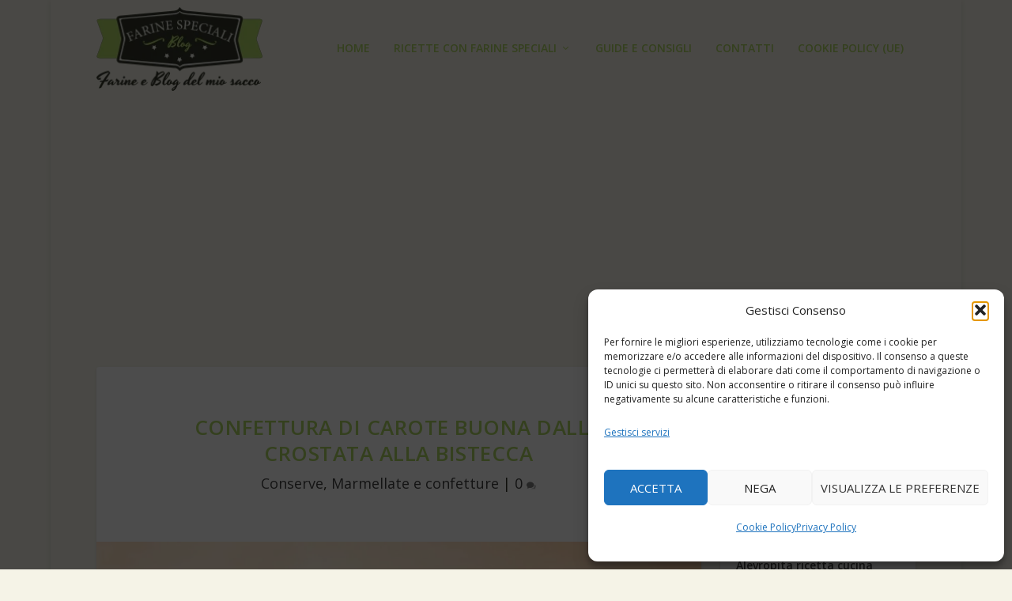

--- FILE ---
content_type: text/html; charset=UTF-8
request_url: https://farinespeciali.it/confettura-di-carote-marmellata/
body_size: 38909
content:
<!DOCTYPE html>
<!--[if IE 6]>
<html id="ie6" lang="it-IT">
<![endif]-->
<!--[if IE 7]>
<html id="ie7" lang="it-IT">
<![endif]-->
<!--[if IE 8]>
<html id="ie8" lang="it-IT">
<![endif]-->
<!--[if !(IE 6) | !(IE 7) | !(IE 8)  ]><!-->
<html lang="it-IT">
<!--<![endif]-->
<head>
	<meta charset="UTF-8" />
			
	<meta http-equiv="X-UA-Compatible" content="IE=edge">
	<link rel="pingback" href="https://farinespeciali.it/xmlrpc.php" />

		<!--[if lt IE 9]>
	<script src="https://farinespeciali.it/wp-content/themes/Extra/scripts/ext/html5.js" type="text/javascript"></script>
	<![endif]-->

	<script type="text/javascript">
		document.documentElement.className = 'js';
	</script>

	<script type="text/javascript">
/* <![CDATA[ */
(()=>{var e={};e.g=function(){if("object"==typeof globalThis)return globalThis;try{return this||new Function("return this")()}catch(e){if("object"==typeof window)return window}}(),function({ampUrl:n,isCustomizePreview:t,isAmpDevMode:r,noampQueryVarName:o,noampQueryVarValue:s,disabledStorageKey:i,mobileUserAgents:a,regexRegex:c}){if("undefined"==typeof sessionStorage)return;const d=new RegExp(c);if(!a.some((e=>{const n=e.match(d);return!(!n||!new RegExp(n[1],n[2]).test(navigator.userAgent))||navigator.userAgent.includes(e)})))return;e.g.addEventListener("DOMContentLoaded",(()=>{const e=document.getElementById("amp-mobile-version-switcher");if(!e)return;e.hidden=!1;const n=e.querySelector("a[href]");n&&n.addEventListener("click",(()=>{sessionStorage.removeItem(i)}))}));const g=r&&["paired-browsing-non-amp","paired-browsing-amp"].includes(window.name);if(sessionStorage.getItem(i)||t||g)return;const u=new URL(location.href),m=new URL(n);m.hash=u.hash,u.searchParams.has(o)&&s===u.searchParams.get(o)?sessionStorage.setItem(i,"1"):m.href!==u.href&&(window.stop(),location.replace(m.href))}({"ampUrl":"https:\/\/farinespeciali.it\/confettura-di-carote-marmellata\/?amp=1","noampQueryVarName":"noamp","noampQueryVarValue":"mobile","disabledStorageKey":"amp_mobile_redirect_disabled","mobileUserAgents":["Mobile","Android","Silk\/","Kindle","BlackBerry","Opera Mini","Opera Mobi"],"regexRegex":"^\\\/((?:.|\\n)+)\\\/([i]*)$","isCustomizePreview":false,"isAmpDevMode":false})})();
/* ]]> */
</script>
<link rel="preconnect" href="https://fonts.gstatic.com" crossorigin /><style id="et-builder-googlefonts-cached-inline">/* Original: https://fonts.googleapis.com/css?family=ABeeZee:regular,italic|Archivo+Narrow:regular,500,600,700,italic,500italic,600italic,700italic&#038;subset=latin,latin-ext&#038;display=swap *//* User Agent: Mozilla/5.0 (Unknown; Linux x86_64) AppleWebKit/538.1 (KHTML, like Gecko) Safari/538.1 Daum/4.1 */@font-face {font-family: 'ABeeZee';font-style: italic;font-weight: 400;font-display: swap;src: url(https://fonts.gstatic.com/s/abeezee/v23/esDT31xSG-6AGleN2tCUnJ8G.ttf) format('truetype');}@font-face {font-family: 'ABeeZee';font-style: normal;font-weight: 400;font-display: swap;src: url(https://fonts.gstatic.com/s/abeezee/v23/esDR31xSG-6AGleN2tuklQ.ttf) format('truetype');}@font-face {font-family: 'Archivo Narrow';font-style: italic;font-weight: 400;font-display: swap;src: url(https://fonts.gstatic.com/s/archivonarrow/v35/tss7ApVBdCYD5Q7hcxTE1ArZ0bb1k3JSLwe1hB965BJi50mgPCU.ttf) format('truetype');}@font-face {font-family: 'Archivo Narrow';font-style: italic;font-weight: 500;font-display: swap;src: url(https://fonts.gstatic.com/s/archivonarrow/v35/tss7ApVBdCYD5Q7hcxTE1ArZ0bb1k3JSLwe1hB965BJQ50mgPCU.ttf) format('truetype');}@font-face {font-family: 'Archivo Narrow';font-style: italic;font-weight: 600;font-display: swap;src: url(https://fonts.gstatic.com/s/archivonarrow/v35/tss7ApVBdCYD5Q7hcxTE1ArZ0bb1k3JSLwe1hB965BK84EmgPCU.ttf) format('truetype');}@font-face {font-family: 'Archivo Narrow';font-style: italic;font-weight: 700;font-display: swap;src: url(https://fonts.gstatic.com/s/archivonarrow/v35/tss7ApVBdCYD5Q7hcxTE1ArZ0bb1k3JSLwe1hB965BKF4EmgPCU.ttf) format('truetype');}@font-face {font-family: 'Archivo Narrow';font-style: normal;font-weight: 400;font-display: swap;src: url(https://fonts.gstatic.com/s/archivonarrow/v35/tss5ApVBdCYD5Q7hcxTE1ArZ0Zz8oY2KRmwvKhhvLFG6rXmp.ttf) format('truetype');}@font-face {font-family: 'Archivo Narrow';font-style: normal;font-weight: 500;font-display: swap;src: url(https://fonts.gstatic.com/s/archivonarrow/v35/tss5ApVBdCYD5Q7hcxTE1ArZ0Zz8oY2KRmwvKhhvHlG6rXmp.ttf) format('truetype');}@font-face {font-family: 'Archivo Narrow';font-style: normal;font-weight: 600;font-display: swap;src: url(https://fonts.gstatic.com/s/archivonarrow/v35/tss5ApVBdCYD5Q7hcxTE1ArZ0Zz8oY2KRmwvKhhv8la6rXmp.ttf) format('truetype');}@font-face {font-family: 'Archivo Narrow';font-style: normal;font-weight: 700;font-display: swap;src: url(https://fonts.gstatic.com/s/archivonarrow/v35/tss5ApVBdCYD5Q7hcxTE1ArZ0Zz8oY2KRmwvKhhvy1a6rXmp.ttf) format('truetype');}/* User Agent: Mozilla/5.0 (Windows NT 6.1; WOW64; rv:27.0) Gecko/20100101 Firefox/27.0 */@font-face {font-family: 'ABeeZee';font-style: italic;font-weight: 400;font-display: swap;src: url(https://fonts.gstatic.com/l/font?kit=esDT31xSG-6AGleN2tCUnJ8F&skey=7e1629e194fe8b7a&v=v23) format('woff');}@font-face {font-family: 'ABeeZee';font-style: normal;font-weight: 400;font-display: swap;src: url(https://fonts.gstatic.com/l/font?kit=esDR31xSG-6AGleN2tuklg&skey=abecda27d5b3409a&v=v23) format('woff');}@font-face {font-family: 'Archivo Narrow';font-style: italic;font-weight: 400;font-display: swap;src: url(https://fonts.gstatic.com/l/font?kit=tss7ApVBdCYD5Q7hcxTE1ArZ0bb1k3JSLwe1hB965BJi50mgPCY&skey=ec1fde26e7c4f98c&v=v35) format('woff');}@font-face {font-family: 'Archivo Narrow';font-style: italic;font-weight: 500;font-display: swap;src: url(https://fonts.gstatic.com/l/font?kit=tss7ApVBdCYD5Q7hcxTE1ArZ0bb1k3JSLwe1hB965BJQ50mgPCY&skey=ec1fde26e7c4f98c&v=v35) format('woff');}@font-face {font-family: 'Archivo Narrow';font-style: italic;font-weight: 600;font-display: swap;src: url(https://fonts.gstatic.com/l/font?kit=tss7ApVBdCYD5Q7hcxTE1ArZ0bb1k3JSLwe1hB965BK84EmgPCY&skey=ec1fde26e7c4f98c&v=v35) format('woff');}@font-face {font-family: 'Archivo Narrow';font-style: italic;font-weight: 700;font-display: swap;src: url(https://fonts.gstatic.com/l/font?kit=tss7ApVBdCYD5Q7hcxTE1ArZ0bb1k3JSLwe1hB965BKF4EmgPCY&skey=ec1fde26e7c4f98c&v=v35) format('woff');}@font-face {font-family: 'Archivo Narrow';font-style: normal;font-weight: 400;font-display: swap;src: url(https://fonts.gstatic.com/l/font?kit=tss5ApVBdCYD5Q7hcxTE1ArZ0Zz8oY2KRmwvKhhvLFG6rXmq&skey=345333fd7197b162&v=v35) format('woff');}@font-face {font-family: 'Archivo Narrow';font-style: normal;font-weight: 500;font-display: swap;src: url(https://fonts.gstatic.com/l/font?kit=tss5ApVBdCYD5Q7hcxTE1ArZ0Zz8oY2KRmwvKhhvHlG6rXmq&skey=345333fd7197b162&v=v35) format('woff');}@font-face {font-family: 'Archivo Narrow';font-style: normal;font-weight: 600;font-display: swap;src: url(https://fonts.gstatic.com/l/font?kit=tss5ApVBdCYD5Q7hcxTE1ArZ0Zz8oY2KRmwvKhhv8la6rXmq&skey=345333fd7197b162&v=v35) format('woff');}@font-face {font-family: 'Archivo Narrow';font-style: normal;font-weight: 700;font-display: swap;src: url(https://fonts.gstatic.com/l/font?kit=tss5ApVBdCYD5Q7hcxTE1ArZ0Zz8oY2KRmwvKhhvy1a6rXmq&skey=345333fd7197b162&v=v35) format('woff');}/* User Agent: Mozilla/5.0 (Windows NT 6.3; rv:39.0) Gecko/20100101 Firefox/39.0 */@font-face {font-family: 'ABeeZee';font-style: italic;font-weight: 400;font-display: swap;src: url(https://fonts.gstatic.com/s/abeezee/v23/esDT31xSG-6AGleN2tCUnJ8D.woff2) format('woff2');}@font-face {font-family: 'ABeeZee';font-style: normal;font-weight: 400;font-display: swap;src: url(https://fonts.gstatic.com/s/abeezee/v23/esDR31xSG-6AGleN2tukkA.woff2) format('woff2');}@font-face {font-family: 'Archivo Narrow';font-style: italic;font-weight: 400;font-display: swap;src: url(https://fonts.gstatic.com/s/archivonarrow/v35/tss7ApVBdCYD5Q7hcxTE1ArZ0bb1k3JSLwe1hB965BJi50mgPCA.woff2) format('woff2');}@font-face {font-family: 'Archivo Narrow';font-style: italic;font-weight: 500;font-display: swap;src: url(https://fonts.gstatic.com/s/archivonarrow/v35/tss7ApVBdCYD5Q7hcxTE1ArZ0bb1k3JSLwe1hB965BJQ50mgPCA.woff2) format('woff2');}@font-face {font-family: 'Archivo Narrow';font-style: italic;font-weight: 600;font-display: swap;src: url(https://fonts.gstatic.com/s/archivonarrow/v35/tss7ApVBdCYD5Q7hcxTE1ArZ0bb1k3JSLwe1hB965BK84EmgPCA.woff2) format('woff2');}@font-face {font-family: 'Archivo Narrow';font-style: italic;font-weight: 700;font-display: swap;src: url(https://fonts.gstatic.com/s/archivonarrow/v35/tss7ApVBdCYD5Q7hcxTE1ArZ0bb1k3JSLwe1hB965BKF4EmgPCA.woff2) format('woff2');}@font-face {font-family: 'Archivo Narrow';font-style: normal;font-weight: 400;font-display: swap;src: url(https://fonts.gstatic.com/s/archivonarrow/v35/tss5ApVBdCYD5Q7hcxTE1ArZ0Zz8oY2KRmwvKhhvLFG6rXms.woff2) format('woff2');}@font-face {font-family: 'Archivo Narrow';font-style: normal;font-weight: 500;font-display: swap;src: url(https://fonts.gstatic.com/s/archivonarrow/v35/tss5ApVBdCYD5Q7hcxTE1ArZ0Zz8oY2KRmwvKhhvHlG6rXms.woff2) format('woff2');}@font-face {font-family: 'Archivo Narrow';font-style: normal;font-weight: 600;font-display: swap;src: url(https://fonts.gstatic.com/s/archivonarrow/v35/tss5ApVBdCYD5Q7hcxTE1ArZ0Zz8oY2KRmwvKhhv8la6rXms.woff2) format('woff2');}@font-face {font-family: 'Archivo Narrow';font-style: normal;font-weight: 700;font-display: swap;src: url(https://fonts.gstatic.com/s/archivonarrow/v35/tss5ApVBdCYD5Q7hcxTE1ArZ0Zz8oY2KRmwvKhhvy1a6rXms.woff2) format('woff2');}</style><meta name='robots' content='index, follow, max-image-preview:large, max-snippet:-1, max-video-preview:-1' />
<!-- Google tag (gtag.js) consent mode dataLayer added by Site Kit -->
<script type="text/javascript" id="google_gtagjs-js-consent-mode-data-layer">
/* <![CDATA[ */
window.dataLayer = window.dataLayer || [];function gtag(){dataLayer.push(arguments);}
gtag('consent', 'default', {"ad_personalization":"denied","ad_storage":"denied","ad_user_data":"denied","analytics_storage":"denied","functionality_storage":"denied","security_storage":"denied","personalization_storage":"denied","region":["AT","BE","BG","CH","CY","CZ","DE","DK","EE","ES","FI","FR","GB","GR","HR","HU","IE","IS","IT","LI","LT","LU","LV","MT","NL","NO","PL","PT","RO","SE","SI","SK"],"wait_for_update":500});
window._googlesitekitConsentCategoryMap = {"statistics":["analytics_storage"],"marketing":["ad_storage","ad_user_data","ad_personalization"],"functional":["functionality_storage","security_storage"],"preferences":["personalization_storage"]};
window._googlesitekitConsents = {"ad_personalization":"denied","ad_storage":"denied","ad_user_data":"denied","analytics_storage":"denied","functionality_storage":"denied","security_storage":"denied","personalization_storage":"denied","region":["AT","BE","BG","CH","CY","CZ","DE","DK","EE","ES","FI","FR","GB","GR","HR","HU","IE","IS","IT","LI","LT","LU","LV","MT","NL","NO","PL","PT","RO","SE","SI","SK"],"wait_for_update":500};
/* ]]> */
</script>
<!-- End Google tag (gtag.js) consent mode dataLayer added by Site Kit -->
<meta property="og:title" content="Confettura di carote buona dalla crostata alla bistecca"/>
<meta property="og:description" content=""/>
<meta property="og:image:alt" content="confettura di carote"/>
<meta property="og:image" content="https://farinespeciali.it/wp-content/uploads/2022/01/confettura-di-carote.jpg"/>
<meta property="og:image:width" content="1200" />
<meta property="og:image:height" content="800" />
<meta property="og:type" content="article"/>
<meta property="og:article:published_time" content="2022-01-22 14:32:27"/>
<meta property="og:article:modified_time" content="2022-01-22 14:33:16"/>
<meta property="og:article:tag" content="carote"/>
<meta name="twitter:card" content="summary">
<meta name="twitter:title" content="Confettura di carote buona dalla crostata alla bistecca"/>
<meta name="twitter:description" content=""/>
<meta name="twitter:image" content="https://farinespeciali.it/wp-content/uploads/2022/01/confettura-di-carote.jpg"/>
<meta name="twitter:image:alt" content="confettura di carote"/>
<meta name="author" content="Farine Speciali"/>

	<!-- This site is optimized with the Yoast SEO plugin v26.7 - https://yoast.com/wordpress/plugins/seo/ -->
	<title>Confettura di carote buona dalla crostata alla bistecca - Farine Speciali</title>
	<meta name="description" content="Confettura di carote veloce e tutte le volte che vuoi. Ottima per la prima colazione ancora di più se accostata a carni, pesce o formaggi." />
	<link rel="canonical" href="https://farinespeciali.it/confettura-di-carote-marmellata/" />
	<meta property="og:url" content="https://farinespeciali.it/confettura-di-carote-marmellata/" />
	<meta property="og:site_name" content="Farine Speciali" />
	<meta property="article:publisher" content="https://www.facebook.com/farine.speciali.blog" />
	<meta property="article:published_time" content="2022-01-22T13:32:27+00:00" />
	<meta property="article:modified_time" content="2022-01-22T13:33:16+00:00" />
	<meta property="og:image" content="https://farinespeciali.it/wp-content/uploads/2022/01/confettura-di-carote.jpg" />
	<meta property="og:image:width" content="1200" />
	<meta property="og:image:height" content="800" />
	<meta property="og:image:type" content="image/jpeg" />
	<meta name="author" content="Farine Speciali" />
	<meta name="twitter:creator" content="@farinespeciali" />
	<meta name="twitter:site" content="@farinespeciali" />
	<meta name="twitter:label1" content="Scritto da" />
	<meta name="twitter:data1" content="Farine Speciali" />
	<meta name="twitter:label2" content="Tempo di lettura stimato" />
	<meta name="twitter:data2" content="8 minuti" />
	<script type="application/ld+json" class="yoast-schema-graph">{"@context":"https://schema.org","@graph":[{"@type":"Article","@id":"https://farinespeciali.it/confettura-di-carote-marmellata/#article","isPartOf":{"@id":"https://farinespeciali.it/confettura-di-carote-marmellata/"},"author":{"name":"Farine Speciali","@id":"https://farinespeciali.it/#/schema/person/19b7830ea12fbbc2ffe06c354c80fe39"},"headline":"Confettura di carote buona dalla crostata alla bistecca","datePublished":"2022-01-22T13:32:27+00:00","dateModified":"2022-01-22T13:33:16+00:00","mainEntityOfPage":{"@id":"https://farinespeciali.it/confettura-di-carote-marmellata/"},"wordCount":1621,"commentCount":0,"publisher":{"@id":"https://farinespeciali.it/#organization"},"image":{"@id":"https://farinespeciali.it/confettura-di-carote-marmellata/#primaryimage"},"thumbnailUrl":"https://farinespeciali.it/wp-content/uploads/2022/01/confettura-di-carote.jpg","keywords":["carote"],"articleSection":["Conserve","Marmellate e confetture"],"inLanguage":"it-IT","potentialAction":[{"@type":"CommentAction","name":"Comment","target":["https://farinespeciali.it/confettura-di-carote-marmellata/#respond"]}]},{"@type":"WebPage","@id":"https://farinespeciali.it/confettura-di-carote-marmellata/","url":"https://farinespeciali.it/confettura-di-carote-marmellata/","name":"Confettura di carote buona dalla crostata alla bistecca - Farine Speciali","isPartOf":{"@id":"https://farinespeciali.it/#website"},"primaryImageOfPage":{"@id":"https://farinespeciali.it/confettura-di-carote-marmellata/#primaryimage"},"image":{"@id":"https://farinespeciali.it/confettura-di-carote-marmellata/#primaryimage"},"thumbnailUrl":"https://farinespeciali.it/wp-content/uploads/2022/01/confettura-di-carote.jpg","datePublished":"2022-01-22T13:32:27+00:00","dateModified":"2022-01-22T13:33:16+00:00","description":"Confettura di carote veloce e tutte le volte che vuoi. Ottima per la prima colazione ancora di più se accostata a carni, pesce o formaggi.","breadcrumb":{"@id":"https://farinespeciali.it/confettura-di-carote-marmellata/#breadcrumb"},"inLanguage":"it-IT","potentialAction":[{"@type":"ReadAction","target":["https://farinespeciali.it/confettura-di-carote-marmellata/"]}]},{"@type":"ImageObject","inLanguage":"it-IT","@id":"https://farinespeciali.it/confettura-di-carote-marmellata/#primaryimage","url":"https://farinespeciali.it/wp-content/uploads/2022/01/confettura-di-carote.jpg","contentUrl":"https://farinespeciali.it/wp-content/uploads/2022/01/confettura-di-carote.jpg","width":1200,"height":800,"caption":"confettura di carote"},{"@type":"BreadcrumbList","@id":"https://farinespeciali.it/confettura-di-carote-marmellata/#breadcrumb","itemListElement":[{"@type":"ListItem","position":1,"name":"Home","item":"https://farinespeciali.it/"},{"@type":"ListItem","position":2,"name":"Confettura di carote buona dalla crostata alla bistecca"}]},{"@type":"WebSite","@id":"https://farinespeciali.it/#website","url":"https://farinespeciali.it/","name":"Farine Speciali","description":"Farine e Blog del mio sacco","publisher":{"@id":"https://farinespeciali.it/#organization"},"potentialAction":[{"@type":"SearchAction","target":{"@type":"EntryPoint","urlTemplate":"https://farinespeciali.it/?s={search_term_string}"},"query-input":{"@type":"PropertyValueSpecification","valueRequired":true,"valueName":"search_term_string"}}],"inLanguage":"it-IT"},{"@type":"Organization","@id":"https://farinespeciali.it/#organization","name":"Farine Speciali","url":"https://farinespeciali.it/","logo":{"@type":"ImageObject","inLanguage":"it-IT","@id":"https://farinespeciali.it/#/schema/logo/image/","url":"https://farinespeciali.it/wp-content/uploads/2021/08/farine-speciali-homepage.jpg","contentUrl":"https://farinespeciali.it/wp-content/uploads/2021/08/farine-speciali-homepage.jpg","width":1200,"height":630,"caption":"Farine Speciali"},"image":{"@id":"https://farinespeciali.it/#/schema/logo/image/"},"sameAs":["https://www.facebook.com/farine.speciali.blog","https://x.com/farinespeciali","https://www.instagram.com/farinespeciali/"]},{"@type":"Person","@id":"https://farinespeciali.it/#/schema/person/19b7830ea12fbbc2ffe06c354c80fe39","name":"Farine Speciali","image":{"@type":"ImageObject","inLanguage":"it-IT","@id":"https://farinespeciali.it/#/schema/person/image/","url":"https://secure.gravatar.com/avatar/f4160688ef14530093dd7ae3dd98b2af460b03d04f4cdd868d9b83620b3ba316?s=96&d=mm&r=g","contentUrl":"https://secure.gravatar.com/avatar/f4160688ef14530093dd7ae3dd98b2af460b03d04f4cdd868d9b83620b3ba316?s=96&d=mm&r=g","caption":"Farine Speciali"},"url":"https://farinespeciali.it/author/admin_zezzwoski/"}]}</script>
	<!-- / Yoast SEO plugin. -->


<link rel='dns-prefetch' href='//www.googletagmanager.com' />
<link rel='dns-prefetch' href='//fonts.googleapis.com' />
<link rel='dns-prefetch' href='//pagead2.googlesyndication.com' />
<link rel="alternate" type="application/rss+xml" title="Farine Speciali &raquo; Feed" href="https://farinespeciali.it/feed/" />
<link rel="alternate" type="application/rss+xml" title="Farine Speciali &raquo; Feed dei commenti" href="https://farinespeciali.it/comments/feed/" />
<link rel="alternate" type="application/rss+xml" title="Farine Speciali &raquo; Confettura di carote buona dalla crostata alla bistecca Feed dei commenti" href="https://farinespeciali.it/confettura-di-carote-marmellata/feed/" />
<link rel="alternate" title="oEmbed (JSON)" type="application/json+oembed" href="https://farinespeciali.it/wp-json/oembed/1.0/embed?url=https%3A%2F%2Ffarinespeciali.it%2Fconfettura-di-carote-marmellata%2F" />
<link rel="alternate" title="oEmbed (XML)" type="text/xml+oembed" href="https://farinespeciali.it/wp-json/oembed/1.0/embed?url=https%3A%2F%2Ffarinespeciali.it%2Fconfettura-di-carote-marmellata%2F&#038;format=xml" />
<meta content="Extra Child v.2.21.1.1554183632" name="generator"/>
<link rel='stylesheet' id='contact-form-7-css' href='https://farinespeciali.it/wp-content/plugins/contact-form-7/includes/css/styles.css?ver=6.1.4' type='text/css' media='all' />
<link rel='stylesheet' id='cmplz-general-css' href='https://farinespeciali.it/wp-content/plugins/complianz-gdpr/assets/css/cookieblocker.min.css?ver=1765958066' type='text/css' media='all' />
<link rel='stylesheet' id='tag-groups-css-frontend-structure-css' href='https://farinespeciali.it/wp-content/plugins/tag-groups/assets/css/jquery-ui.structure.min.css?ver=2.1.1' type='text/css' media='all' />
<link rel='stylesheet' id='tag-groups-css-frontend-theme-css' href='https://farinespeciali.it/wp-content/plugins/tag-groups/assets/css/ui-lightness/jquery-ui.theme.min.css?ver=2.1.1' type='text/css' media='all' />
<link rel='stylesheet' id='tag-groups-css-frontend-css' href='https://farinespeciali.it/wp-content/plugins/tag-groups/assets/css/frontend.min.css?ver=2.1.1' type='text/css' media='all' />
<link crossorigin="anonymous" rel='stylesheet' id='extra-fonts-css' href='https://fonts.googleapis.com/css?family=Open+Sans:300italic,400italic,600italic,700italic,800italic,400,300,600,700,800&#038;subset=latin,latin-ext' type='text/css' media='all' />
<link rel='stylesheet' id='extra-style-parent-css' href='https://farinespeciali.it/wp-content/themes/Extra/style.min.css?ver=4.27.4' type='text/css' media='all' />
<style id='extra-dynamic-critical-inline-css' type='text/css'>
@font-face{font-family:ETmodules;font-display:block;src:url(//farinespeciali.it/wp-content/themes/Extra/core/admin/fonts/modules/all/modules.eot);src:url(//farinespeciali.it/wp-content/themes/Extra/core/admin/fonts/modules/all/modules.eot?#iefix) format("embedded-opentype"),url(//farinespeciali.it/wp-content/themes/Extra/core/admin/fonts/modules/all/modules.woff) format("woff"),url(//farinespeciali.it/wp-content/themes/Extra/core/admin/fonts/modules/all/modules.ttf) format("truetype"),url(//farinespeciali.it/wp-content/themes/Extra/core/admin/fonts/modules/all/modules.svg#ETmodules) format("svg");font-weight:400;font-style:normal}
.et_pb_post{margin-bottom:60px;word-wrap:break-word}.et_pb_fullwidth_post_content.et_pb_with_border img,.et_pb_post_content.et_pb_with_border img,.et_pb_with_border .et_pb_post .et_pb_slides,.et_pb_with_border .et_pb_post img:not(.woocommerce-placeholder),.et_pb_with_border.et_pb_posts .et_pb_post,.et_pb_with_border.et_pb_posts_nav span.nav-next a,.et_pb_with_border.et_pb_posts_nav span.nav-previous a{border:0 solid #333}.et_pb_post .entry-content{padding-top:30px}.et_pb_post .entry-featured-image-url{display:block;position:relative;margin-bottom:30px}.et_pb_post .entry-title a,.et_pb_post h2 a{text-decoration:none}.et_pb_post .post-meta{font-size:14px;margin-bottom:6px}.et_pb_post .more,.et_pb_post .post-meta a{text-decoration:none}.et_pb_post .more{color:#82c0c7}.et_pb_posts a.more-link{clear:both;display:block}.et_pb_posts .et_pb_post{position:relative}.et_pb_has_overlay.et_pb_post .et_pb_image_container a{display:block;position:relative;overflow:hidden}.et_pb_image_container img,.et_pb_post a img{vertical-align:bottom;max-width:100%}@media (min-width:981px) and (max-width:1100px){.et_pb_post{margin-bottom:42px}}@media (max-width:980px){.et_pb_post{margin-bottom:42px}.et_pb_bg_layout_light_tablet .et_pb_post .post-meta,.et_pb_bg_layout_light_tablet .et_pb_post .post-meta a,.et_pb_bg_layout_light_tablet .et_pb_post p{color:#666}.et_pb_bg_layout_dark_tablet .et_pb_post .post-meta,.et_pb_bg_layout_dark_tablet .et_pb_post .post-meta a,.et_pb_bg_layout_dark_tablet .et_pb_post p{color:inherit}.et_pb_bg_layout_dark_tablet .comment_postinfo a,.et_pb_bg_layout_dark_tablet .comment_postinfo span{color:#fff}}@media (max-width:767px){.et_pb_post{margin-bottom:42px}.et_pb_post>h2{font-size:18px}.et_pb_bg_layout_light_phone .et_pb_post .post-meta,.et_pb_bg_layout_light_phone .et_pb_post .post-meta a,.et_pb_bg_layout_light_phone .et_pb_post p{color:#666}.et_pb_bg_layout_dark_phone .et_pb_post .post-meta,.et_pb_bg_layout_dark_phone .et_pb_post .post-meta a,.et_pb_bg_layout_dark_phone .et_pb_post p{color:inherit}.et_pb_bg_layout_dark_phone .comment_postinfo a,.et_pb_bg_layout_dark_phone .comment_postinfo span{color:#fff}}@media (max-width:479px){.et_pb_post{margin-bottom:42px}.et_pb_post h2{font-size:16px;padding-bottom:0}.et_pb_post .post-meta{color:#666;font-size:14px}}
@media (min-width:981px){.et_pb_gutters3 .et_pb_column,.et_pb_gutters3.et_pb_row .et_pb_column{margin-right:5.5%}.et_pb_gutters3 .et_pb_column_4_4,.et_pb_gutters3.et_pb_row .et_pb_column_4_4{width:100%}.et_pb_gutters3 .et_pb_column_4_4 .et_pb_module,.et_pb_gutters3.et_pb_row .et_pb_column_4_4 .et_pb_module{margin-bottom:2.75%}.et_pb_gutters3 .et_pb_column_3_4,.et_pb_gutters3.et_pb_row .et_pb_column_3_4{width:73.625%}.et_pb_gutters3 .et_pb_column_3_4 .et_pb_module,.et_pb_gutters3.et_pb_row .et_pb_column_3_4 .et_pb_module{margin-bottom:3.735%}.et_pb_gutters3 .et_pb_column_2_3,.et_pb_gutters3.et_pb_row .et_pb_column_2_3{width:64.833%}.et_pb_gutters3 .et_pb_column_2_3 .et_pb_module,.et_pb_gutters3.et_pb_row .et_pb_column_2_3 .et_pb_module{margin-bottom:4.242%}.et_pb_gutters3 .et_pb_column_3_5,.et_pb_gutters3.et_pb_row .et_pb_column_3_5{width:57.8%}.et_pb_gutters3 .et_pb_column_3_5 .et_pb_module,.et_pb_gutters3.et_pb_row .et_pb_column_3_5 .et_pb_module{margin-bottom:4.758%}.et_pb_gutters3 .et_pb_column_1_2,.et_pb_gutters3.et_pb_row .et_pb_column_1_2{width:47.25%}.et_pb_gutters3 .et_pb_column_1_2 .et_pb_module,.et_pb_gutters3.et_pb_row .et_pb_column_1_2 .et_pb_module{margin-bottom:5.82%}.et_pb_gutters3 .et_pb_column_2_5,.et_pb_gutters3.et_pb_row .et_pb_column_2_5{width:36.7%}.et_pb_gutters3 .et_pb_column_2_5 .et_pb_module,.et_pb_gutters3.et_pb_row .et_pb_column_2_5 .et_pb_module{margin-bottom:7.493%}.et_pb_gutters3 .et_pb_column_1_3,.et_pb_gutters3.et_pb_row .et_pb_column_1_3{width:29.6667%}.et_pb_gutters3 .et_pb_column_1_3 .et_pb_module,.et_pb_gutters3.et_pb_row .et_pb_column_1_3 .et_pb_module{margin-bottom:9.27%}.et_pb_gutters3 .et_pb_column_1_4,.et_pb_gutters3.et_pb_row .et_pb_column_1_4{width:20.875%}.et_pb_gutters3 .et_pb_column_1_4 .et_pb_module,.et_pb_gutters3.et_pb_row .et_pb_column_1_4 .et_pb_module{margin-bottom:13.174%}.et_pb_gutters3 .et_pb_column_1_5,.et_pb_gutters3.et_pb_row .et_pb_column_1_5{width:15.6%}.et_pb_gutters3 .et_pb_column_1_5 .et_pb_module,.et_pb_gutters3.et_pb_row .et_pb_column_1_5 .et_pb_module{margin-bottom:17.628%}.et_pb_gutters3 .et_pb_column_1_6,.et_pb_gutters3.et_pb_row .et_pb_column_1_6{width:12.0833%}.et_pb_gutters3 .et_pb_column_1_6 .et_pb_module,.et_pb_gutters3.et_pb_row .et_pb_column_1_6 .et_pb_module{margin-bottom:22.759%}.et_pb_gutters3 .et_full_width_page.woocommerce-page ul.products li.product{width:20.875%;margin-right:5.5%;margin-bottom:5.5%}.et_pb_gutters3.et_left_sidebar.woocommerce-page #main-content ul.products li.product,.et_pb_gutters3.et_right_sidebar.woocommerce-page #main-content ul.products li.product{width:28.353%;margin-right:7.47%}.et_pb_gutters3.et_left_sidebar.woocommerce-page #main-content ul.products.columns-1 li.product,.et_pb_gutters3.et_right_sidebar.woocommerce-page #main-content ul.products.columns-1 li.product{width:100%;margin-right:0}.et_pb_gutters3.et_left_sidebar.woocommerce-page #main-content ul.products.columns-2 li.product,.et_pb_gutters3.et_right_sidebar.woocommerce-page #main-content ul.products.columns-2 li.product{width:48%;margin-right:4%}.et_pb_gutters3.et_left_sidebar.woocommerce-page #main-content ul.products.columns-2 li:nth-child(2n+2),.et_pb_gutters3.et_right_sidebar.woocommerce-page #main-content ul.products.columns-2 li:nth-child(2n+2){margin-right:0}.et_pb_gutters3.et_left_sidebar.woocommerce-page #main-content ul.products.columns-2 li:nth-child(3n+1),.et_pb_gutters3.et_right_sidebar.woocommerce-page #main-content ul.products.columns-2 li:nth-child(3n+1){clear:none}}
@-webkit-keyframes fadeOutTop{0%{opacity:1;transform:translatey(0)}to{opacity:0;transform:translatey(-60%)}}@keyframes fadeOutTop{0%{opacity:1;transform:translatey(0)}to{opacity:0;transform:translatey(-60%)}}@-webkit-keyframes fadeInTop{0%{opacity:0;transform:translatey(-60%)}to{opacity:1;transform:translatey(0)}}@keyframes fadeInTop{0%{opacity:0;transform:translatey(-60%)}to{opacity:1;transform:translatey(0)}}@-webkit-keyframes fadeInBottom{0%{opacity:0;transform:translatey(60%)}to{opacity:1;transform:translatey(0)}}@keyframes fadeInBottom{0%{opacity:0;transform:translatey(60%)}to{opacity:1;transform:translatey(0)}}@-webkit-keyframes fadeOutBottom{0%{opacity:1;transform:translatey(0)}to{opacity:0;transform:translatey(60%)}}@keyframes fadeOutBottom{0%{opacity:1;transform:translatey(0)}to{opacity:0;transform:translatey(60%)}}@-webkit-keyframes Grow{0%{opacity:0;transform:scaleY(.5)}to{opacity:1;transform:scale(1)}}@keyframes Grow{0%{opacity:0;transform:scaleY(.5)}to{opacity:1;transform:scale(1)}}/*!
	  * Animate.css - http://daneden.me/animate
	  * Licensed under the MIT license - http://opensource.org/licenses/MIT
	  * Copyright (c) 2015 Daniel Eden
	 */@-webkit-keyframes flipInX{0%{transform:perspective(400px) rotateX(90deg);-webkit-animation-timing-function:ease-in;animation-timing-function:ease-in;opacity:0}40%{transform:perspective(400px) rotateX(-20deg);-webkit-animation-timing-function:ease-in;animation-timing-function:ease-in}60%{transform:perspective(400px) rotateX(10deg);opacity:1}80%{transform:perspective(400px) rotateX(-5deg)}to{transform:perspective(400px)}}@keyframes flipInX{0%{transform:perspective(400px) rotateX(90deg);-webkit-animation-timing-function:ease-in;animation-timing-function:ease-in;opacity:0}40%{transform:perspective(400px) rotateX(-20deg);-webkit-animation-timing-function:ease-in;animation-timing-function:ease-in}60%{transform:perspective(400px) rotateX(10deg);opacity:1}80%{transform:perspective(400px) rotateX(-5deg)}to{transform:perspective(400px)}}@-webkit-keyframes flipInY{0%{transform:perspective(400px) rotateY(90deg);-webkit-animation-timing-function:ease-in;animation-timing-function:ease-in;opacity:0}40%{transform:perspective(400px) rotateY(-20deg);-webkit-animation-timing-function:ease-in;animation-timing-function:ease-in}60%{transform:perspective(400px) rotateY(10deg);opacity:1}80%{transform:perspective(400px) rotateY(-5deg)}to{transform:perspective(400px)}}@keyframes flipInY{0%{transform:perspective(400px) rotateY(90deg);-webkit-animation-timing-function:ease-in;animation-timing-function:ease-in;opacity:0}40%{transform:perspective(400px) rotateY(-20deg);-webkit-animation-timing-function:ease-in;animation-timing-function:ease-in}60%{transform:perspective(400px) rotateY(10deg);opacity:1}80%{transform:perspective(400px) rotateY(-5deg)}to{transform:perspective(400px)}}
.nav li li{padding:0 20px;margin:0}.et-menu li li a{padding:6px 20px;width:200px}.nav li{position:relative;line-height:1em}.nav li li{position:relative;line-height:2em}.nav li ul{position:absolute;padding:20px 0;z-index:9999;width:240px;background:#fff;visibility:hidden;opacity:0;border-top:3px solid #2ea3f2;box-shadow:0 2px 5px rgba(0,0,0,.1);-moz-box-shadow:0 2px 5px rgba(0,0,0,.1);-webkit-box-shadow:0 2px 5px rgba(0,0,0,.1);-webkit-transform:translateZ(0);text-align:left}.nav li.et-hover>ul{visibility:visible}.nav li.et-touch-hover>ul,.nav li:hover>ul{opacity:1;visibility:visible}.nav li li ul{z-index:1000;top:-23px;left:240px}.nav li.et-reverse-direction-nav li ul{left:auto;right:240px}.nav li:hover{visibility:inherit}.et_mobile_menu li a,.nav li li a{font-size:14px;transition:opacity .2s ease-in-out,background-color .2s ease-in-out}.et_mobile_menu li a:hover,.nav ul li a:hover{background-color:rgba(0,0,0,.03);opacity:.7}.et-dropdown-removing>ul{display:none}.mega-menu .et-dropdown-removing>ul{display:block}.et-menu .menu-item-has-children>a:first-child:after{font-family:ETmodules;content:"3";font-size:16px;position:absolute;right:0;top:0;font-weight:800}.et-menu .menu-item-has-children>a:first-child{padding-right:20px}.et-menu li li.menu-item-has-children>a:first-child:after{right:20px;top:6px}.et-menu-nav li.mega-menu{position:inherit}.et-menu-nav li.mega-menu>ul{padding:30px 20px;position:absolute!important;width:100%;left:0!important}.et-menu-nav li.mega-menu ul li{margin:0;float:left!important;display:block!important;padding:0!important}.et-menu-nav li.mega-menu li>ul{-webkit-animation:none!important;animation:none!important;padding:0;border:none;left:auto;top:auto;width:240px!important;position:relative;box-shadow:none;-webkit-box-shadow:none}.et-menu-nav li.mega-menu li ul{visibility:visible;opacity:1;display:none}.et-menu-nav li.mega-menu.et-hover li ul,.et-menu-nav li.mega-menu:hover li ul{display:block}.et-menu-nav li.mega-menu:hover>ul{opacity:1!important;visibility:visible!important}.et-menu-nav li.mega-menu>ul>li>a:first-child{padding-top:0!important;font-weight:700;border-bottom:1px solid rgba(0,0,0,.03)}.et-menu-nav li.mega-menu>ul>li>a:first-child:hover{background-color:transparent!important}.et-menu-nav li.mega-menu li>a{width:200px!important}.et-menu-nav li.mega-menu.mega-menu-parent li>a,.et-menu-nav li.mega-menu.mega-menu-parent li li{width:100%!important}.et-menu-nav li.mega-menu.mega-menu-parent li>.sub-menu{float:left;width:100%!important}.et-menu-nav li.mega-menu>ul>li{width:25%;margin:0}.et-menu-nav li.mega-menu.mega-menu-parent-3>ul>li{width:33.33%}.et-menu-nav li.mega-menu.mega-menu-parent-2>ul>li{width:50%}.et-menu-nav li.mega-menu.mega-menu-parent-1>ul>li{width:100%}.et_pb_fullwidth_menu li.mega-menu .menu-item-has-children>a:first-child:after,.et_pb_menu li.mega-menu .menu-item-has-children>a:first-child:after{display:none}.et_fullwidth_nav #top-menu li.mega-menu>ul{width:auto;left:30px!important;right:30px!important}.et_mobile_menu{position:absolute;left:0;padding:5%;background:#fff;width:100%;visibility:visible;opacity:1;display:none;z-index:9999;border-top:3px solid #2ea3f2;box-shadow:0 2px 5px rgba(0,0,0,.1);-moz-box-shadow:0 2px 5px rgba(0,0,0,.1);-webkit-box-shadow:0 2px 5px rgba(0,0,0,.1)}#main-header .et_mobile_menu li ul,.et_pb_fullwidth_menu .et_mobile_menu li ul,.et_pb_menu .et_mobile_menu li ul{visibility:visible!important;display:block!important;padding-left:10px}.et_mobile_menu li li{padding-left:5%}.et_mobile_menu li a{border-bottom:1px solid rgba(0,0,0,.03);color:#666;padding:10px 5%;display:block}.et_mobile_menu .menu-item-has-children>a{font-weight:700;background-color:rgba(0,0,0,.03)}.et_mobile_menu li .menu-item-has-children>a{background-color:transparent}.et_mobile_nav_menu{float:right;display:none}.mobile_menu_bar{position:relative;display:block;line-height:0}.mobile_menu_bar:before{content:"a";font-size:32px;position:relative;left:0;top:0;cursor:pointer}.et_pb_module .mobile_menu_bar:before{top:2px}.mobile_nav .select_page{display:none}
.et_pb_section{position:relative;background-color:#fff;background-position:50%;background-size:100%;background-size:cover}.et_pb_section--absolute,.et_pb_section--fixed{width:100%}.et_pb_section.et_section_transparent{background-color:transparent}.et_pb_fullwidth_section{padding:0}.et_pb_fullwidth_section>.et_pb_module:not(.et_pb_post_content):not(.et_pb_fullwidth_post_content) .et_pb_row{padding:0!important}.et_pb_inner_shadow{box-shadow:inset 0 0 7px rgba(0,0,0,.07)}.et_pb_bottom_inside_divider,.et_pb_top_inside_divider{display:block;background-repeat-y:no-repeat;height:100%;position:absolute;pointer-events:none;width:100%;left:0;right:0}.et_pb_bottom_inside_divider.et-no-transition,.et_pb_top_inside_divider.et-no-transition{transition:none!important}.et-fb .section_has_divider.et_fb_element_controls_visible--child>.et_pb_bottom_inside_divider,.et-fb .section_has_divider.et_fb_element_controls_visible--child>.et_pb_top_inside_divider{z-index:1}.et_pb_section_video:not(.et_pb_section--with-menu){overflow:hidden;position:relative}.et_pb_column>.et_pb_section_video_bg{z-index:-1}.et_pb_section_video_bg{visibility:visible;position:absolute;top:0;left:0;width:100%;height:100%;overflow:hidden;display:block;pointer-events:none;transition:display .3s}.et_pb_section_video_bg.et_pb_section_video_bg_hover,.et_pb_section_video_bg.et_pb_section_video_bg_phone,.et_pb_section_video_bg.et_pb_section_video_bg_tablet,.et_pb_section_video_bg.et_pb_section_video_bg_tablet_only{display:none}.et_pb_section_video_bg .mejs-controls,.et_pb_section_video_bg .mejs-overlay-play{display:none!important}.et_pb_section_video_bg embed,.et_pb_section_video_bg iframe,.et_pb_section_video_bg object,.et_pb_section_video_bg video{max-width:none}.et_pb_section_video_bg .mejs-video{left:50%;position:absolute;max-width:none}.et_pb_section_video_bg .mejs-overlay-loading{display:none!important}.et_pb_social_network_link .et_pb_section_video{overflow:visible}.et_pb_section_video_on_hover:hover>.et_pb_section_video_bg{display:none}.et_pb_section_video_on_hover:hover>.et_pb_section_video_bg_hover,.et_pb_section_video_on_hover:hover>.et_pb_section_video_bg_hover_inherit{display:block}@media (min-width:981px){.et_pb_section{padding:4% 0}body.et_pb_pagebuilder_layout.et_pb_show_title .post-password-required .et_pb_section,body:not(.et_pb_pagebuilder_layout) .post-password-required .et_pb_section{padding-top:0}.et_pb_fullwidth_section{padding:0}.et_pb_section_video_bg.et_pb_section_video_bg_desktop_only{display:block}}@media (max-width:980px){.et_pb_section{padding:50px 0}body.et_pb_pagebuilder_layout.et_pb_show_title .post-password-required .et_pb_section,body:not(.et_pb_pagebuilder_layout) .post-password-required .et_pb_section{padding-top:0}.et_pb_fullwidth_section{padding:0}.et_pb_section_video_bg.et_pb_section_video_bg_tablet{display:block}.et_pb_section_video_bg.et_pb_section_video_bg_desktop_only{display:none}}@media (min-width:768px){.et_pb_section_video_bg.et_pb_section_video_bg_desktop_tablet{display:block}}@media (min-width:768px) and (max-width:980px){.et_pb_section_video_bg.et_pb_section_video_bg_tablet_only{display:block}}@media (max-width:767px){.et_pb_section_video_bg.et_pb_section_video_bg_phone{display:block}.et_pb_section_video_bg.et_pb_section_video_bg_desktop_tablet{display:none}}
.et_pb_row{width:80%;max-width:1080px;margin:auto;position:relative}body.safari .section_has_divider,body.uiwebview .section_has_divider{perspective:2000px}.section_has_divider .et_pb_row{z-index:5}.et_pb_row_inner{width:100%;position:relative}.et_pb_row.et_pb_row_empty,.et_pb_row_inner:nth-of-type(n+2).et_pb_row_empty{display:none}.et_pb_row:after,.et_pb_row_inner:after{content:"";display:block;clear:both;visibility:hidden;line-height:0;height:0;width:0}.et_pb_row_4col .et-last-child,.et_pb_row_4col .et-last-child-2,.et_pb_row_6col .et-last-child,.et_pb_row_6col .et-last-child-2,.et_pb_row_6col .et-last-child-3{margin-bottom:0}.et_pb_column{float:left;background-size:cover;background-position:50%;position:relative;z-index:2;min-height:1px}.et_pb_column--with-menu{z-index:3}.et_pb_column.et_pb_column_empty{min-height:1px}.et_pb_row .et_pb_column.et-last-child,.et_pb_row .et_pb_column:last-child,.et_pb_row_inner .et_pb_column.et-last-child,.et_pb_row_inner .et_pb_column:last-child{margin-right:0!important}.et_pb_column.et_pb_section_parallax{position:relative}.et_pb_column,.et_pb_row,.et_pb_row_inner{background-size:cover;background-position:50%;background-repeat:no-repeat}@media (min-width:981px){.et_pb_row{padding:2% 0}body.et_pb_pagebuilder_layout.et_pb_show_title .post-password-required .et_pb_row,body:not(.et_pb_pagebuilder_layout) .post-password-required .et_pb_row{padding:0;width:100%}.et_pb_column_3_4 .et_pb_row_inner{padding:3.735% 0}.et_pb_column_2_3 .et_pb_row_inner{padding:4.2415% 0}.et_pb_column_1_2 .et_pb_row_inner,.et_pb_column_3_5 .et_pb_row_inner{padding:5.82% 0}.et_section_specialty>.et_pb_row{padding:0}.et_pb_row_inner{width:100%}.et_pb_column_single{padding:2.855% 0}.et_pb_column_single .et_pb_module.et-first-child,.et_pb_column_single .et_pb_module:first-child{margin-top:0}.et_pb_column_single .et_pb_module.et-last-child,.et_pb_column_single .et_pb_module:last-child{margin-bottom:0}.et_pb_row .et_pb_column.et-last-child,.et_pb_row .et_pb_column:last-child,.et_pb_row_inner .et_pb_column.et-last-child,.et_pb_row_inner .et_pb_column:last-child{margin-right:0!important}.et_pb_row.et_pb_equal_columns,.et_pb_row_inner.et_pb_equal_columns,.et_pb_section.et_pb_equal_columns>.et_pb_row{display:flex}.rtl .et_pb_row.et_pb_equal_columns,.rtl .et_pb_row_inner.et_pb_equal_columns,.rtl .et_pb_section.et_pb_equal_columns>.et_pb_row{flex-direction:row-reverse}.et_pb_row.et_pb_equal_columns>.et_pb_column,.et_pb_section.et_pb_equal_columns>.et_pb_row>.et_pb_column{order:1}}@media (max-width:980px){.et_pb_row{max-width:1080px}body.et_pb_pagebuilder_layout.et_pb_show_title .post-password-required .et_pb_row,body:not(.et_pb_pagebuilder_layout) .post-password-required .et_pb_row{padding:0;width:100%}.et_pb_column .et_pb_row_inner,.et_pb_row{padding:30px 0}.et_section_specialty>.et_pb_row{padding:0}.et_pb_column{width:100%;margin-bottom:30px}.et_pb_bottom_divider .et_pb_row:nth-last-child(2) .et_pb_column:last-child,.et_pb_row .et_pb_column.et-last-child,.et_pb_row .et_pb_column:last-child{margin-bottom:0}.et_section_specialty .et_pb_row>.et_pb_column{padding-bottom:0}.et_pb_column.et_pb_column_empty{display:none}.et_pb_row_1-2_1-4_1-4,.et_pb_row_1-2_1-6_1-6_1-6,.et_pb_row_1-4_1-4,.et_pb_row_1-4_1-4_1-2,.et_pb_row_1-5_1-5_3-5,.et_pb_row_1-6_1-6_1-6,.et_pb_row_1-6_1-6_1-6_1-2,.et_pb_row_1-6_1-6_1-6_1-6,.et_pb_row_3-5_1-5_1-5,.et_pb_row_4col,.et_pb_row_5col,.et_pb_row_6col{display:flex;flex-wrap:wrap}.et_pb_row_1-4_1-4>.et_pb_column.et_pb_column_1_4,.et_pb_row_1-4_1-4_1-2>.et_pb_column.et_pb_column_1_4,.et_pb_row_4col>.et_pb_column.et_pb_column_1_4{width:47.25%;margin-right:5.5%}.et_pb_row_1-4_1-4>.et_pb_column.et_pb_column_1_4:nth-child(2n),.et_pb_row_1-4_1-4_1-2>.et_pb_column.et_pb_column_1_4:nth-child(2n),.et_pb_row_4col>.et_pb_column.et_pb_column_1_4:nth-child(2n){margin-right:0}.et_pb_row_1-2_1-4_1-4>.et_pb_column.et_pb_column_1_4{width:47.25%;margin-right:5.5%}.et_pb_row_1-2_1-4_1-4>.et_pb_column.et_pb_column_1_2,.et_pb_row_1-2_1-4_1-4>.et_pb_column.et_pb_column_1_4:nth-child(odd){margin-right:0}.et_pb_row_1-2_1-4_1-4 .et_pb_column:nth-last-child(-n+2),.et_pb_row_1-4_1-4 .et_pb_column:nth-last-child(-n+2),.et_pb_row_4col .et_pb_column:nth-last-child(-n+2){margin-bottom:0}.et_pb_row_1-5_1-5_3-5>.et_pb_column.et_pb_column_1_5,.et_pb_row_5col>.et_pb_column.et_pb_column_1_5{width:47.25%;margin-right:5.5%}.et_pb_row_1-5_1-5_3-5>.et_pb_column.et_pb_column_1_5:nth-child(2n),.et_pb_row_5col>.et_pb_column.et_pb_column_1_5:nth-child(2n){margin-right:0}.et_pb_row_3-5_1-5_1-5>.et_pb_column.et_pb_column_1_5{width:47.25%;margin-right:5.5%}.et_pb_row_3-5_1-5_1-5>.et_pb_column.et_pb_column_1_5:nth-child(odd),.et_pb_row_3-5_1-5_1-5>.et_pb_column.et_pb_column_3_5{margin-right:0}.et_pb_row_3-5_1-5_1-5 .et_pb_column:nth-last-child(-n+2),.et_pb_row_5col .et_pb_column:last-child{margin-bottom:0}.et_pb_row_1-6_1-6_1-6_1-2>.et_pb_column.et_pb_column_1_6,.et_pb_row_6col>.et_pb_column.et_pb_column_1_6{width:29.666%;margin-right:5.5%}.et_pb_row_1-6_1-6_1-6_1-2>.et_pb_column.et_pb_column_1_6:nth-child(3n),.et_pb_row_6col>.et_pb_column.et_pb_column_1_6:nth-child(3n){margin-right:0}.et_pb_row_1-2_1-6_1-6_1-6>.et_pb_column.et_pb_column_1_6{width:29.666%;margin-right:5.5%}.et_pb_row_1-2_1-6_1-6_1-6>.et_pb_column.et_pb_column_1_2,.et_pb_row_1-2_1-6_1-6_1-6>.et_pb_column.et_pb_column_1_6:last-child{margin-right:0}.et_pb_row_1-2_1-2 .et_pb_column.et_pb_column_1_2,.et_pb_row_1-2_1-6_1-6_1-6 .et_pb_column:nth-last-child(-n+3),.et_pb_row_6col .et_pb_column:nth-last-child(-n+3){margin-bottom:0}.et_pb_row_1-2_1-2 .et_pb_column.et_pb_column_1_2 .et_pb_column.et_pb_column_1_6{width:29.666%;margin-right:5.5%;margin-bottom:0}.et_pb_row_1-2_1-2 .et_pb_column.et_pb_column_1_2 .et_pb_column.et_pb_column_1_6:last-child{margin-right:0}.et_pb_row_1-6_1-6_1-6_1-6>.et_pb_column.et_pb_column_1_6{width:47.25%;margin-right:5.5%}.et_pb_row_1-6_1-6_1-6_1-6>.et_pb_column.et_pb_column_1_6:nth-child(2n){margin-right:0}.et_pb_row_1-6_1-6_1-6_1-6:nth-last-child(-n+3){margin-bottom:0}}@media (max-width:479px){.et_pb_row .et_pb_column.et_pb_column_1_4,.et_pb_row .et_pb_column.et_pb_column_1_5,.et_pb_row .et_pb_column.et_pb_column_1_6{width:100%;margin:0 0 30px}.et_pb_row .et_pb_column.et_pb_column_1_4.et-last-child,.et_pb_row .et_pb_column.et_pb_column_1_4:last-child,.et_pb_row .et_pb_column.et_pb_column_1_5.et-last-child,.et_pb_row .et_pb_column.et_pb_column_1_5:last-child,.et_pb_row .et_pb_column.et_pb_column_1_6.et-last-child,.et_pb_row .et_pb_column.et_pb_column_1_6:last-child{margin-bottom:0}.et_pb_row_1-2_1-2 .et_pb_column.et_pb_column_1_2 .et_pb_column.et_pb_column_1_6{width:100%;margin:0 0 30px}.et_pb_row_1-2_1-2 .et_pb_column.et_pb_column_1_2 .et_pb_column.et_pb_column_1_6.et-last-child,.et_pb_row_1-2_1-2 .et_pb_column.et_pb_column_1_2 .et_pb_column.et_pb_column_1_6:last-child{margin-bottom:0}.et_pb_column{width:100%!important}}
.et_pb_text{word-wrap:break-word}.et_pb_text ol,.et_pb_text ul{padding-bottom:1em}.et_pb_text>:last-child{padding-bottom:0}.et_pb_text_inner{position:relative}
.et_pb_post_title.et_pb_featured_bg{padding:16% 8%;background-size:cover;background-position:50%;position:relative;overflow:hidden}.et_pb_post_title .et_pb_parallax_css{background-repeat:no-repeat;background-position:top;background-size:cover;background-attachment:fixed;position:absolute;width:100%;height:100%;overflow:hidden}.et_pb_post_title.et_pb_featured_bg .et_pb_title_container{padding:1em 1.5em}.et_pb_post_title.et_pb_featured_bg .et_pb_title_meta_container{padding-bottom:0}.et_pb_title_container h1{font-size:26px}.et_pb_column_1_3 .et_pb_title_container h1,.et_pb_column_1_4 .et_pb_title_container h1,.et_pb_column_1_5 .et_pb_title_container h1,.et_pb_column_1_6 .et_pb_title_container h1,.et_pb_column_2_5 .et_pb_title_container h1{font-size:18px}.et_pb_title_featured_container{margin-left:auto;margin-right:auto}.et_pb_title_featured_container .et_pb_image_wrap{display:inline-block;position:relative;max-width:100%;width:100%}.et_pb_title_featured_container img{width:100%}.et_pb_title_container{display:block;max-width:100%;word-wrap:break-word;z-index:98;position:relative}.et_pb_title_featured_container{line-height:0;position:relative}p.et_pb_title_meta_container{padding-bottom:1em}p.et_pb_title_meta_container .et_pb_title_meta_item--visible+.et_pb_title_meta_item--visible:before{content:" | "}.et_pb_bg_layout_light p.et_pb_title_meta_container,.et_pb_bg_layout_light p.et_pb_title_meta_container a{color:#666}.et_pb_bg_layout_dark p.et_pb_title_meta_container,.et_pb_bg_layout_dark p.et_pb_title_meta_container a{color:inherit}@media (max-width:980px){.et_pb_bg_layout_light_tablet p.et_pb_title_meta_container,.et_pb_bg_layout_light_tablet p.et_pb_title_meta_container a{color:#666}.et_pb_bg_layout_dark_tablet p.et_pb_title_meta_container,.et_pb_bg_layout_dark_tablet p.et_pb_title_meta_container a{color:inherit}}@media (max-width:767px){.et_pb_title_container h1{font-size:18px}.et_pb_bg_layout_light_phone p.et_pb_title_meta_container,.et_pb_bg_layout_light_phone p.et_pb_title_meta_container a{color:#666}.et_pb_bg_layout_dark_phone p.et_pb_title_meta_container,.et_pb_bg_layout_dark_phone p.et_pb_title_meta_container a{color:inherit}}
.et_pb_button[data-icon]:not([data-icon=""]):after{content:attr(data-icon)}@media (max-width:980px){.et_pb_button[data-icon-tablet]:not([data-icon-tablet=""]):after{content:attr(data-icon-tablet)}}@media (max-width:767px){.et_pb_button[data-icon-phone]:not([data-icon-phone=""]):after{content:attr(data-icon-phone)}}
.et_pb_with_border .et_pb_image_wrap{border:0 solid #333}.et_pb_image{margin-left:auto;margin-right:auto;line-height:0}.et_pb_image.aligncenter{text-align:center}.et_pb_image.et_pb_has_overlay a.et_pb_lightbox_image{display:block;position:relative}.et_pb_image{display:block}.et_pb_image .et_pb_image_wrap{display:inline-block;position:relative;max-width:100%}.et_pb_image .et_pb_image_wrap img[src*=".svg"]{width:auto}.et_pb_image img{position:relative}.et_pb_image_sticky{margin-bottom:0!important;display:inherit}.et_pb_image.et_pb_has_overlay .et_pb_image_wrap:hover .et_overlay{z-index:3;opacity:1}@media (min-width:981px){.et_pb_section_sticky,.et_pb_section_sticky.et_pb_bottom_divider .et_pb_row:nth-last-child(2),.et_pb_section_sticky .et_pb_column_single,.et_pb_section_sticky .et_pb_row.et-last-child,.et_pb_section_sticky .et_pb_row:last-child,.et_pb_section_sticky .et_pb_specialty_column .et_pb_row_inner.et-last-child,.et_pb_section_sticky .et_pb_specialty_column .et_pb_row_inner:last-child{padding-bottom:0!important}}@media (max-width:980px){.et_pb_image_sticky_tablet{margin-bottom:0!important;display:inherit}.et_pb_section_sticky_mobile,.et_pb_section_sticky_mobile.et_pb_bottom_divider .et_pb_row:nth-last-child(2),.et_pb_section_sticky_mobile .et_pb_column_single,.et_pb_section_sticky_mobile .et_pb_row.et-last-child,.et_pb_section_sticky_mobile .et_pb_row:last-child,.et_pb_section_sticky_mobile .et_pb_specialty_column .et_pb_row_inner.et-last-child,.et_pb_section_sticky_mobile .et_pb_specialty_column .et_pb_row_inner:last-child{padding-bottom:0!important}.et_pb_section_sticky .et_pb_row.et-last-child .et_pb_column.et_pb_row_sticky.et-last-child,.et_pb_section_sticky .et_pb_row:last-child .et_pb_column.et_pb_row_sticky:last-child{margin-bottom:0}.et_pb_image_bottom_space_tablet{margin-bottom:30px!important;display:block}.et_always_center_on_mobile{text-align:center!important;margin-left:auto!important;margin-right:auto!important}}@media (max-width:767px){.et_pb_image_sticky_phone{margin-bottom:0!important;display:inherit}.et_pb_image_bottom_space_phone{margin-bottom:30px!important;display:block}}
.et_overlay{z-index:-1;position:absolute;top:0;left:0;display:block;width:100%;height:100%;background:hsla(0,0%,100%,.9);opacity:0;pointer-events:none;transition:all .3s;border:1px solid #e5e5e5;box-sizing:border-box;-webkit-backface-visibility:hidden;backface-visibility:hidden;-webkit-font-smoothing:antialiased}.et_overlay:before{color:#2ea3f2;content:"\E050";position:absolute;top:50%;left:50%;transform:translate(-50%,-50%);font-size:32px;transition:all .4s}.et_portfolio_image,.et_shop_image{position:relative;display:block}.et_pb_has_overlay:not(.et_pb_image):hover .et_overlay,.et_portfolio_image:hover .et_overlay,.et_shop_image:hover .et_overlay{z-index:3;opacity:1}#ie7 .et_overlay,#ie8 .et_overlay{display:none}.et_pb_module.et_pb_has_overlay{position:relative}.et_pb_module.et_pb_has_overlay .et_overlay,article.et_pb_has_overlay{border:none}
/*# sourceURL=extra-dynamic-critical-inline-css */
</style>
<link rel='preload' id='extra-dynamic-late-css' href='https://farinespeciali.it/wp-content/et-cache/15090/et-extra-dynamic-15090-late.css?ver=1761815076' as='style' media='all' onload="this.onload=null;this.rel='stylesheet'" />
<link rel='stylesheet' id='newsletter-css' href='https://farinespeciali.it/wp-content/plugins/newsletter/style.css?ver=9.1.0' type='text/css' media='all' />
<link rel='stylesheet' id='rating_style-css' href='https://farinespeciali.it/wp-content/plugins/all-in-one-schemaorg-rich-snippets/css/jquery.rating.css?ver=1.0' type='text/css' media='all' />
<link rel='stylesheet' id='bsf_style-css' href='https://farinespeciali.it/wp-content/plugins/all-in-one-schemaorg-rich-snippets/css/style.css?ver=1.0' type='text/css' media='all' />
<link rel='stylesheet' id='sib-front-css-css' href='https://farinespeciali.it/wp-content/plugins/mailin/css/mailin-front.css?ver=7b71e6372519bfc45652ca2453d8a98a' type='text/css' media='all' />
<link rel='stylesheet' id='extra-style-css' href='https://farinespeciali.it/wp-content/themes/Extra-child/style.css?ver=2.21.1.1554183632' type='text/css' media='all' />
<script type="text/javascript" src="https://farinespeciali.it/wp-includes/js/jquery/jquery.min.js?ver=3.7.1" id="jquery-core-js"></script>
<script type="text/javascript" src="https://farinespeciali.it/wp-includes/js/jquery/jquery-migrate.min.js?ver=3.4.1" id="jquery-migrate-js"></script>
<script type="text/javascript" src="https://farinespeciali.it/wp-content/plugins/tag-groups/assets/js/frontend.min.js?ver=2.1.1" id="tag-groups-js-frontend-js"></script>
<script type="text/javascript" src="https://farinespeciali.it/wp-content/plugins/all-in-one-schemaorg-rich-snippets/js/jquery.rating.min.js" id="jquery_rating-js"></script>

<!-- Snippet del tag Google (gtag.js) aggiunto da Site Kit -->
<!-- Snippet Google Analytics aggiunto da Site Kit -->
<script type="text/javascript" src="https://www.googletagmanager.com/gtag/js?id=GT-PBZ967CG" id="google_gtagjs-js" async></script>
<script type="text/javascript" id="google_gtagjs-js-after">
/* <![CDATA[ */
window.dataLayer = window.dataLayer || [];function gtag(){dataLayer.push(arguments);}
gtag("set","linker",{"domains":["farinespeciali.it"]});
gtag("js", new Date());
gtag("set", "developer_id.dZTNiMT", true);
gtag("config", "GT-PBZ967CG");
//# sourceURL=google_gtagjs-js-after
/* ]]> */
</script>
<script type="text/javascript" id="sib-front-js-js-extra">
/* <![CDATA[ */
var sibErrMsg = {"invalidMail":"Please fill out valid email address","requiredField":"Please fill out required fields","invalidDateFormat":"Please fill out valid date format","invalidSMSFormat":"Please fill out valid phone number"};
var ajax_sib_front_object = {"ajax_url":"https://farinespeciali.it/wp-admin/admin-ajax.php","ajax_nonce":"0f882b6f0f","flag_url":"https://farinespeciali.it/wp-content/plugins/mailin/img/flags/"};
//# sourceURL=sib-front-js-js-extra
/* ]]> */
</script>
<script type="text/javascript" src="https://farinespeciali.it/wp-content/plugins/mailin/js/mailin-front.js?ver=1768467459" id="sib-front-js-js"></script>
<link rel="https://api.w.org/" href="https://farinespeciali.it/wp-json/" /><link rel="alternate" title="JSON" type="application/json" href="https://farinespeciali.it/wp-json/wp/v2/posts/15090" /><link rel="EditURI" type="application/rsd+xml" title="RSD" href="https://farinespeciali.it/xmlrpc.php?rsd" />
<script type="text/javascript">var ajaxurl = "https://farinespeciali.it/wp-admin/admin-ajax.php";</script><meta name="generator" content="Site Kit by Google 1.170.0" />  <script src="https://cdn.onesignal.com/sdks/web/v16/OneSignalSDK.page.js" defer></script>
  <script>
          window.OneSignalDeferred = window.OneSignalDeferred || [];
          OneSignalDeferred.push(async function(OneSignal) {
            await OneSignal.init({
              appId: "8d244f9e-e59d-4b57-aefb-0f6782d3894e",
              serviceWorkerOverrideForTypical: true,
              path: "https://farinespeciali.it/wp-content/plugins/onesignal-free-web-push-notifications/sdk_files/",
              serviceWorkerParam: { scope: "/wp-content/plugins/onesignal-free-web-push-notifications/sdk_files/push/onesignal/" },
              serviceWorkerPath: "OneSignalSDKWorker.js",
            });
          });

          // Unregister the legacy OneSignal service worker to prevent scope conflicts
          if (navigator.serviceWorker) {
            navigator.serviceWorker.getRegistrations().then((registrations) => {
              // Iterate through all registered service workers
              registrations.forEach((registration) => {
                // Check the script URL to identify the specific service worker
                if (registration.active && registration.active.scriptURL.includes('OneSignalSDKWorker.js.php')) {
                  // Unregister the service worker
                  registration.unregister().then((success) => {
                    if (success) {
                      console.log('OneSignalSW: Successfully unregistered:', registration.active.scriptURL);
                    } else {
                      console.log('OneSignalSW: Failed to unregister:', registration.active.scriptURL);
                    }
                  });
                }
              });
            }).catch((error) => {
              console.error('Error fetching service worker registrations:', error);
            });
        }
        </script>
<link rel="alternate" type="text/html" media="only screen and (max-width: 640px)" href="https://farinespeciali.it/confettura-di-carote-marmellata/?amp=1">			<style>.cmplz-hidden {
					display: none !important;
				}</style><meta name="viewport" content="width=device-width, initial-scale=1.0, maximum-scale=1.0, user-scalable=1" />
<!-- Meta tag Google AdSense aggiunti da Site Kit -->
<meta name="google-adsense-platform-account" content="ca-host-pub-2644536267352236">
<meta name="google-adsense-platform-domain" content="sitekit.withgoogle.com">
<!-- Fine dei meta tag Google AdSense aggiunti da Site Kit -->
<link rel="amphtml" href="https://farinespeciali.it/confettura-di-carote-marmellata/?amp=1">
<!-- Snippet Google Tag Manager aggiunto da Site Kit -->
<script type="text/javascript">
/* <![CDATA[ */

			( function( w, d, s, l, i ) {
				w[l] = w[l] || [];
				w[l].push( {'gtm.start': new Date().getTime(), event: 'gtm.js'} );
				var f = d.getElementsByTagName( s )[0],
					j = d.createElement( s ), dl = l != 'dataLayer' ? '&l=' + l : '';
				j.async = true;
				j.src = 'https://www.googletagmanager.com/gtm.js?id=' + i + dl;
				f.parentNode.insertBefore( j, f );
			} )( window, document, 'script', 'dataLayer', 'GTM-PK6VM58T' );
			
/* ]]> */
</script>

<!-- Termina lo snippet Google Tag Manager aggiunto da Site Kit -->

<!-- Snippet Google AdSense aggiunto da Site Kit -->
<script type="text/javascript" async="async" src="https://pagead2.googlesyndication.com/pagead/js/adsbygoogle.js?client=ca-pub-2068708480265123&amp;host=ca-host-pub-2644536267352236" crossorigin="anonymous"></script>

<!-- Termina lo snippet Google AdSense aggiunto da Site Kit -->
<style>#amp-mobile-version-switcher{left:0;position:absolute;width:100%;z-index:100}#amp-mobile-version-switcher>a{background-color:#444;border:0;color:#eaeaea;display:block;font-family:-apple-system,BlinkMacSystemFont,Segoe UI,Roboto,Oxygen-Sans,Ubuntu,Cantarell,Helvetica Neue,sans-serif;font-size:16px;font-weight:600;padding:15px 0;text-align:center;-webkit-text-decoration:none;text-decoration:none}#amp-mobile-version-switcher>a:active,#amp-mobile-version-switcher>a:focus,#amp-mobile-version-switcher>a:hover{-webkit-text-decoration:underline;text-decoration:underline}</style><link rel="icon" href="https://farinespeciali.it/wp-content/uploads/2016/12/cropped-ICONA-32x32.png" sizes="32x32" />
<link rel="icon" href="https://farinespeciali.it/wp-content/uploads/2016/12/cropped-ICONA-192x192.png" sizes="192x192" />
<link rel="apple-touch-icon" href="https://farinespeciali.it/wp-content/uploads/2016/12/cropped-ICONA-180x180.png" />
<meta name="msapplication-TileImage" content="https://farinespeciali.it/wp-content/uploads/2016/12/cropped-ICONA-270x270.png" />
<link rel="stylesheet" id="et-extra-customizer-global-cached-inline-styles" href="https://farinespeciali.it/wp-content/et-cache/global/et-extra-customizer-global.min.css?ver=1761762284" /><style id='wp-block-search-inline-css' type='text/css'>
.wp-block-search__button{margin-left:10px;word-break:normal}.wp-block-search__button.has-icon{line-height:0}.wp-block-search__button svg{height:1.25em;min-height:24px;min-width:24px;width:1.25em;fill:currentColor;vertical-align:text-bottom}:where(.wp-block-search__button){border:1px solid #ccc;padding:6px 10px}.wp-block-search__inside-wrapper{display:flex;flex:auto;flex-wrap:nowrap;max-width:100%}.wp-block-search__label{width:100%}.wp-block-search.wp-block-search__button-only .wp-block-search__button{box-sizing:border-box;display:flex;flex-shrink:0;justify-content:center;margin-left:0;max-width:100%}.wp-block-search.wp-block-search__button-only .wp-block-search__inside-wrapper{min-width:0!important;transition-property:width}.wp-block-search.wp-block-search__button-only .wp-block-search__input{flex-basis:100%;transition-duration:.3s}.wp-block-search.wp-block-search__button-only.wp-block-search__searchfield-hidden,.wp-block-search.wp-block-search__button-only.wp-block-search__searchfield-hidden .wp-block-search__inside-wrapper{overflow:hidden}.wp-block-search.wp-block-search__button-only.wp-block-search__searchfield-hidden .wp-block-search__input{border-left-width:0!important;border-right-width:0!important;flex-basis:0;flex-grow:0;margin:0;min-width:0!important;padding-left:0!important;padding-right:0!important;width:0!important}:where(.wp-block-search__input){appearance:none;border:1px solid #949494;flex-grow:1;font-family:inherit;font-size:inherit;font-style:inherit;font-weight:inherit;letter-spacing:inherit;line-height:inherit;margin-left:0;margin-right:0;min-width:3rem;padding:8px;text-decoration:unset!important;text-transform:inherit}:where(.wp-block-search__button-inside .wp-block-search__inside-wrapper){background-color:#fff;border:1px solid #949494;box-sizing:border-box;padding:4px}:where(.wp-block-search__button-inside .wp-block-search__inside-wrapper) .wp-block-search__input{border:none;border-radius:0;padding:0 4px}:where(.wp-block-search__button-inside .wp-block-search__inside-wrapper) .wp-block-search__input:focus{outline:none}:where(.wp-block-search__button-inside .wp-block-search__inside-wrapper) :where(.wp-block-search__button){padding:4px 8px}.wp-block-search.aligncenter .wp-block-search__inside-wrapper{margin:auto}.wp-block[data-align=right] .wp-block-search.wp-block-search__button-only .wp-block-search__inside-wrapper{float:right}
/*# sourceURL=https://farinespeciali.it/wp-includes/blocks/search/style.min.css */
</style>
<style id='wp-block-search-theme-inline-css' type='text/css'>
.wp-block-search .wp-block-search__label{font-weight:700}.wp-block-search__button{border:1px solid #ccc;padding:.375em .625em}
/*# sourceURL=https://farinespeciali.it/wp-includes/blocks/search/theme.min.css */
</style>
<style id='global-styles-inline-css' type='text/css'>
:root{--wp--preset--aspect-ratio--square: 1;--wp--preset--aspect-ratio--4-3: 4/3;--wp--preset--aspect-ratio--3-4: 3/4;--wp--preset--aspect-ratio--3-2: 3/2;--wp--preset--aspect-ratio--2-3: 2/3;--wp--preset--aspect-ratio--16-9: 16/9;--wp--preset--aspect-ratio--9-16: 9/16;--wp--preset--color--black: #000000;--wp--preset--color--cyan-bluish-gray: #abb8c3;--wp--preset--color--white: #ffffff;--wp--preset--color--pale-pink: #f78da7;--wp--preset--color--vivid-red: #cf2e2e;--wp--preset--color--luminous-vivid-orange: #ff6900;--wp--preset--color--luminous-vivid-amber: #fcb900;--wp--preset--color--light-green-cyan: #7bdcb5;--wp--preset--color--vivid-green-cyan: #00d084;--wp--preset--color--pale-cyan-blue: #8ed1fc;--wp--preset--color--vivid-cyan-blue: #0693e3;--wp--preset--color--vivid-purple: #9b51e0;--wp--preset--gradient--vivid-cyan-blue-to-vivid-purple: linear-gradient(135deg,rgb(6,147,227) 0%,rgb(155,81,224) 100%);--wp--preset--gradient--light-green-cyan-to-vivid-green-cyan: linear-gradient(135deg,rgb(122,220,180) 0%,rgb(0,208,130) 100%);--wp--preset--gradient--luminous-vivid-amber-to-luminous-vivid-orange: linear-gradient(135deg,rgb(252,185,0) 0%,rgb(255,105,0) 100%);--wp--preset--gradient--luminous-vivid-orange-to-vivid-red: linear-gradient(135deg,rgb(255,105,0) 0%,rgb(207,46,46) 100%);--wp--preset--gradient--very-light-gray-to-cyan-bluish-gray: linear-gradient(135deg,rgb(238,238,238) 0%,rgb(169,184,195) 100%);--wp--preset--gradient--cool-to-warm-spectrum: linear-gradient(135deg,rgb(74,234,220) 0%,rgb(151,120,209) 20%,rgb(207,42,186) 40%,rgb(238,44,130) 60%,rgb(251,105,98) 80%,rgb(254,248,76) 100%);--wp--preset--gradient--blush-light-purple: linear-gradient(135deg,rgb(255,206,236) 0%,rgb(152,150,240) 100%);--wp--preset--gradient--blush-bordeaux: linear-gradient(135deg,rgb(254,205,165) 0%,rgb(254,45,45) 50%,rgb(107,0,62) 100%);--wp--preset--gradient--luminous-dusk: linear-gradient(135deg,rgb(255,203,112) 0%,rgb(199,81,192) 50%,rgb(65,88,208) 100%);--wp--preset--gradient--pale-ocean: linear-gradient(135deg,rgb(255,245,203) 0%,rgb(182,227,212) 50%,rgb(51,167,181) 100%);--wp--preset--gradient--electric-grass: linear-gradient(135deg,rgb(202,248,128) 0%,rgb(113,206,126) 100%);--wp--preset--gradient--midnight: linear-gradient(135deg,rgb(2,3,129) 0%,rgb(40,116,252) 100%);--wp--preset--font-size--small: 13px;--wp--preset--font-size--medium: 20px;--wp--preset--font-size--large: 36px;--wp--preset--font-size--x-large: 42px;--wp--preset--spacing--20: 0.44rem;--wp--preset--spacing--30: 0.67rem;--wp--preset--spacing--40: 1rem;--wp--preset--spacing--50: 1.5rem;--wp--preset--spacing--60: 2.25rem;--wp--preset--spacing--70: 3.38rem;--wp--preset--spacing--80: 5.06rem;--wp--preset--shadow--natural: 6px 6px 9px rgba(0, 0, 0, 0.2);--wp--preset--shadow--deep: 12px 12px 50px rgba(0, 0, 0, 0.4);--wp--preset--shadow--sharp: 6px 6px 0px rgba(0, 0, 0, 0.2);--wp--preset--shadow--outlined: 6px 6px 0px -3px rgb(255, 255, 255), 6px 6px rgb(0, 0, 0);--wp--preset--shadow--crisp: 6px 6px 0px rgb(0, 0, 0);}:root { --wp--style--global--content-size: 856px;--wp--style--global--wide-size: 1280px; }:where(body) { margin: 0; }.wp-site-blocks > .alignleft { float: left; margin-right: 2em; }.wp-site-blocks > .alignright { float: right; margin-left: 2em; }.wp-site-blocks > .aligncenter { justify-content: center; margin-left: auto; margin-right: auto; }:where(.is-layout-flex){gap: 0.5em;}:where(.is-layout-grid){gap: 0.5em;}.is-layout-flow > .alignleft{float: left;margin-inline-start: 0;margin-inline-end: 2em;}.is-layout-flow > .alignright{float: right;margin-inline-start: 2em;margin-inline-end: 0;}.is-layout-flow > .aligncenter{margin-left: auto !important;margin-right: auto !important;}.is-layout-constrained > .alignleft{float: left;margin-inline-start: 0;margin-inline-end: 2em;}.is-layout-constrained > .alignright{float: right;margin-inline-start: 2em;margin-inline-end: 0;}.is-layout-constrained > .aligncenter{margin-left: auto !important;margin-right: auto !important;}.is-layout-constrained > :where(:not(.alignleft):not(.alignright):not(.alignfull)){max-width: var(--wp--style--global--content-size);margin-left: auto !important;margin-right: auto !important;}.is-layout-constrained > .alignwide{max-width: var(--wp--style--global--wide-size);}body .is-layout-flex{display: flex;}.is-layout-flex{flex-wrap: wrap;align-items: center;}.is-layout-flex > :is(*, div){margin: 0;}body .is-layout-grid{display: grid;}.is-layout-grid > :is(*, div){margin: 0;}body{padding-top: 0px;padding-right: 0px;padding-bottom: 0px;padding-left: 0px;}:root :where(.wp-element-button, .wp-block-button__link){background-color: #32373c;border-width: 0;color: #fff;font-family: inherit;font-size: inherit;font-style: inherit;font-weight: inherit;letter-spacing: inherit;line-height: inherit;padding-top: calc(0.667em + 2px);padding-right: calc(1.333em + 2px);padding-bottom: calc(0.667em + 2px);padding-left: calc(1.333em + 2px);text-decoration: none;text-transform: inherit;}.has-black-color{color: var(--wp--preset--color--black) !important;}.has-cyan-bluish-gray-color{color: var(--wp--preset--color--cyan-bluish-gray) !important;}.has-white-color{color: var(--wp--preset--color--white) !important;}.has-pale-pink-color{color: var(--wp--preset--color--pale-pink) !important;}.has-vivid-red-color{color: var(--wp--preset--color--vivid-red) !important;}.has-luminous-vivid-orange-color{color: var(--wp--preset--color--luminous-vivid-orange) !important;}.has-luminous-vivid-amber-color{color: var(--wp--preset--color--luminous-vivid-amber) !important;}.has-light-green-cyan-color{color: var(--wp--preset--color--light-green-cyan) !important;}.has-vivid-green-cyan-color{color: var(--wp--preset--color--vivid-green-cyan) !important;}.has-pale-cyan-blue-color{color: var(--wp--preset--color--pale-cyan-blue) !important;}.has-vivid-cyan-blue-color{color: var(--wp--preset--color--vivid-cyan-blue) !important;}.has-vivid-purple-color{color: var(--wp--preset--color--vivid-purple) !important;}.has-black-background-color{background-color: var(--wp--preset--color--black) !important;}.has-cyan-bluish-gray-background-color{background-color: var(--wp--preset--color--cyan-bluish-gray) !important;}.has-white-background-color{background-color: var(--wp--preset--color--white) !important;}.has-pale-pink-background-color{background-color: var(--wp--preset--color--pale-pink) !important;}.has-vivid-red-background-color{background-color: var(--wp--preset--color--vivid-red) !important;}.has-luminous-vivid-orange-background-color{background-color: var(--wp--preset--color--luminous-vivid-orange) !important;}.has-luminous-vivid-amber-background-color{background-color: var(--wp--preset--color--luminous-vivid-amber) !important;}.has-light-green-cyan-background-color{background-color: var(--wp--preset--color--light-green-cyan) !important;}.has-vivid-green-cyan-background-color{background-color: var(--wp--preset--color--vivid-green-cyan) !important;}.has-pale-cyan-blue-background-color{background-color: var(--wp--preset--color--pale-cyan-blue) !important;}.has-vivid-cyan-blue-background-color{background-color: var(--wp--preset--color--vivid-cyan-blue) !important;}.has-vivid-purple-background-color{background-color: var(--wp--preset--color--vivid-purple) !important;}.has-black-border-color{border-color: var(--wp--preset--color--black) !important;}.has-cyan-bluish-gray-border-color{border-color: var(--wp--preset--color--cyan-bluish-gray) !important;}.has-white-border-color{border-color: var(--wp--preset--color--white) !important;}.has-pale-pink-border-color{border-color: var(--wp--preset--color--pale-pink) !important;}.has-vivid-red-border-color{border-color: var(--wp--preset--color--vivid-red) !important;}.has-luminous-vivid-orange-border-color{border-color: var(--wp--preset--color--luminous-vivid-orange) !important;}.has-luminous-vivid-amber-border-color{border-color: var(--wp--preset--color--luminous-vivid-amber) !important;}.has-light-green-cyan-border-color{border-color: var(--wp--preset--color--light-green-cyan) !important;}.has-vivid-green-cyan-border-color{border-color: var(--wp--preset--color--vivid-green-cyan) !important;}.has-pale-cyan-blue-border-color{border-color: var(--wp--preset--color--pale-cyan-blue) !important;}.has-vivid-cyan-blue-border-color{border-color: var(--wp--preset--color--vivid-cyan-blue) !important;}.has-vivid-purple-border-color{border-color: var(--wp--preset--color--vivid-purple) !important;}.has-vivid-cyan-blue-to-vivid-purple-gradient-background{background: var(--wp--preset--gradient--vivid-cyan-blue-to-vivid-purple) !important;}.has-light-green-cyan-to-vivid-green-cyan-gradient-background{background: var(--wp--preset--gradient--light-green-cyan-to-vivid-green-cyan) !important;}.has-luminous-vivid-amber-to-luminous-vivid-orange-gradient-background{background: var(--wp--preset--gradient--luminous-vivid-amber-to-luminous-vivid-orange) !important;}.has-luminous-vivid-orange-to-vivid-red-gradient-background{background: var(--wp--preset--gradient--luminous-vivid-orange-to-vivid-red) !important;}.has-very-light-gray-to-cyan-bluish-gray-gradient-background{background: var(--wp--preset--gradient--very-light-gray-to-cyan-bluish-gray) !important;}.has-cool-to-warm-spectrum-gradient-background{background: var(--wp--preset--gradient--cool-to-warm-spectrum) !important;}.has-blush-light-purple-gradient-background{background: var(--wp--preset--gradient--blush-light-purple) !important;}.has-blush-bordeaux-gradient-background{background: var(--wp--preset--gradient--blush-bordeaux) !important;}.has-luminous-dusk-gradient-background{background: var(--wp--preset--gradient--luminous-dusk) !important;}.has-pale-ocean-gradient-background{background: var(--wp--preset--gradient--pale-ocean) !important;}.has-electric-grass-gradient-background{background: var(--wp--preset--gradient--electric-grass) !important;}.has-midnight-gradient-background{background: var(--wp--preset--gradient--midnight) !important;}.has-small-font-size{font-size: var(--wp--preset--font-size--small) !important;}.has-medium-font-size{font-size: var(--wp--preset--font-size--medium) !important;}.has-large-font-size{font-size: var(--wp--preset--font-size--large) !important;}.has-x-large-font-size{font-size: var(--wp--preset--font-size--x-large) !important;}
/*# sourceURL=global-styles-inline-css */
</style>
<link rel='stylesheet' id='wp-block-library-css' href='https://farinespeciali.it/wp-includes/css/dist/block-library/style.min.css?ver=7b71e6372519bfc45652ca2453d8a98a' type='text/css' media='none' onload="media='all'" />
<style id='wp-block-library-inline-css' type='text/css'>
/*wp_block_styles_on_demand_placeholder:696a41be6bb26*/
/*# sourceURL=wp-block-library-inline-css */
</style>
</head>
<body data-rsssl=1 data-cmplz=2 class="wp-singular post-template-default single single-post postid-15090 single-format-standard wp-theme-Extra wp-child-theme-Extra-child et_extra et_pb_pagebuilder_layout et_non_fixed_nav boxed_layout et_pb_gutters3 et_primary_nav_dropdown_animation_fadeInLeft et_secondary_nav_dropdown_animation_Default with_sidebar with_sidebar_right et_includes_sidebar et-db">
		<!-- Snippet Google Tag Manager (noscript) aggiunto da Site Kit -->
		<noscript>
			<iframe src="https://www.googletagmanager.com/ns.html?id=GTM-PK6VM58T" height="0" width="0" style="display:none;visibility:hidden"></iframe>
		</noscript>
		<!-- Termina lo snippet Google Tag Manager (noscript) aggiunto da Site Kit -->
			<div id="page-container" class="page-container">
				<!-- Header -->
		<header class="header left-right">
			
			<!-- Main Header -->
			<div id="main-header-wrapper">
				<div id="main-header" data-fixed-height="98">
					<div class="container">
					<!-- ET Ad -->
						
						
						<!-- Logo -->
						<a class="logo" href="https://farinespeciali.it/" data-fixed-height="100">
							<img src="https://farinespeciali.it/wp-content/uploads/2018/05/farine-speciali-ricette-1.png" width="208" height="104" alt="Farine Speciali" id="logo" />
						</a>

						
						<!-- ET Navigation -->
						<div id="et-navigation">
							<ul id="et-menu" class="nav et_disable_top_tier"><li id="menu-item-1707" class="menu-item menu-item-type-custom menu-item-object-custom menu-item-home menu-item-1707"><a href="https://farinespeciali.it">HOME</a></li>
<li id="menu-item-2421" class="menu-item menu-item-type-custom menu-item-object-custom menu-item-has-children mega-menu menu-item-has-children mega-menu-cols menu-item-2421"><a href="#">RICETTE CON FARINE SPECIALI</a>
<ul class="sub-menu">
	<li id="menu-item-2611" class="menu-item menu-item-type-custom menu-item-object-custom menu-item-has-children menu-item-2611"><a href="#">CEREALI</a>
	<ul class="sub-menu">
		<li id="menu-item-2610" class="menu-item menu-item-type-gs_sim menu-item-object-gs_sim menu-item-2610"><div id="tag-groups-cloud-tabs-696a41be74ce1" class="tag-groups-cloud tag-groups-cloud-hidden"><div id="tabs-11"><span class="tag-groups-tag" style="font-size:12px" data-group="1#"><a href="https://farinespeciali.it/tag/farina-0/"  title="(12)"  class="farina-0"><span class="tag-groups-label" style="font-size:12px">farina 0</span></a></span> <span class="tag-groups-tag" style="font-size:12px" data-group="1#"><a href="https://farinespeciali.it/tag/farina-00/"  title="(98)"  class="farina-00"><span class="tag-groups-label" style="font-size:12px">farina 00</span></a></span> <span class="tag-groups-tag" style="font-size:12px" data-group="1#"><a href="https://farinespeciali.it/tag/farina-di-avena/"  title="(13)"  class="farina-di-avena"><span class="tag-groups-label" style="font-size:12px">farina di avena</span></a></span> <span class="tag-groups-tag" style="font-size:12px" data-group="1#"><a href="https://farinespeciali.it/tag/farina-di-farro/"  title="(14)"  class="farina-di-farro"><span class="tag-groups-label" style="font-size:12px">farina di farro</span></a></span> <span class="tag-groups-tag" style="font-size:12px" data-group="1#"><a href="https://farinespeciali.it/tag/farina-di-grano-saraceno/"  title="(43)"  class="farina-di-grano-saraceno"><span class="tag-groups-label" style="font-size:12px">farina di grano saraceno</span></a></span> <span class="tag-groups-tag" style="font-size:12px" data-group="1#"><a href="https://farinespeciali.it/tag/farina-di-mais/"  title="(30)"  class="farina-di-mais"><span class="tag-groups-label" style="font-size:12px">farina di mais</span></a></span> <span class="tag-groups-tag" style="font-size:12px" data-group="1#"><a href="https://farinespeciali.it/tag/farina-di-miglio/"  title="(5)"  class="farina-di-miglio"><span class="tag-groups-label" style="font-size:12px">farina di miglio</span></a></span> <span class="tag-groups-tag" style="font-size:12px" data-group="1#"><a href="https://farinespeciali.it/tag/farina-di-orzo/"  title="Ricette con farina di orzo: Biscotti, pasta, dolci, pane (11)"  class="farina-di-orzo"><span class="tag-groups-label" style="font-size:12px">farina di orzo</span></a></span> <span class="tag-groups-tag" style="font-size:12px" data-group="1#"><a href="https://farinespeciali.it/tag/farina-di-riso/"  title="(63)"  class="farina-di-riso"><span class="tag-groups-label" style="font-size:12px">farina di riso</span></a></span> <span class="tag-groups-tag" style="font-size:12px" data-group="1#"><a href="https://farinespeciali.it/tag/farina-di-riso-venere/"  title="(7)"  class="farina-di-riso-venere"><span class="tag-groups-label" style="font-size:12px">farina di riso venere</span></a></span> <span class="tag-groups-tag" style="font-size:12px" data-group="1#"><a href="https://farinespeciali.it/tag/farina-di-segale/"  title="(1)"  class="farina-di-segale"><span class="tag-groups-label" style="font-size:12px">farina di segale</span></a></span> <span class="tag-groups-tag" style="font-size:12px" data-group="1#"><a href="https://farinespeciali.it/tag/farina-di-semola/"  title="(46)"  class="farina-di-semola"><span class="tag-groups-label" style="font-size:12px">farina di semola</span></a></span> <span class="tag-groups-tag" style="font-size:12px" data-group="1#"><a href="https://farinespeciali.it/tag/farina-di-sorgo/"  title="(1)"  class="farina-di-sorgo"><span class="tag-groups-label" style="font-size:12px">farina di sorgo</span></a></span> <span class="tag-groups-tag" style="font-size:12px" data-group="1#"><a href="https://farinespeciali.it/tag/farina-integrale/"  title="(16)"  class="farina-integrale"><span class="tag-groups-label" style="font-size:12px">farina integrale</span></a></span> <span class="tag-groups-tag" style="font-size:12px" data-group="1#"><a href="https://farinespeciali.it/tag/farina-manitoba/"  title="(9)"  class="farina-manitoba"><span class="tag-groups-label" style="font-size:12px">farina manitoba</span></a></span> </div></div><!-- begin Tag Groups plugin -->
<script>
  if (typeof jQuery !== 'undefined' && typeof jQuery.ui !== 'undefined' && typeof jQuery.ui.tabs !== 'undefined' && typeof jQuery.widget !== 'undefined' && typeof TagGroupsBase !== 'undefined') {
    TagGroupsBase.tabs('tag-groups-cloud-tabs-696a41be74ce1', {"collapsible":true,"active":false}, true);
  } else {
    jQuery(document).ready(function(){
      setTimeout(function(){
       if (typeof jQuery !== 'undefined' && typeof jQuery.ui !== 'undefined' && typeof jQuery.ui.tabs !== 'undefined' && typeof jQuery.widget !== 'undefined') {
        TagGroupsBase.tabs('tag-groups-cloud-tabs-696a41be74ce1', {"collapsible":true,"active":false}, true);
       } else {
         console.log('[Tag Groups] Error: jQuery UI Tabs is missing!');
       }
      }, 500);
    });
  }
</script>
<!-- end Tag Groups plugin --></li>
	</ul>
</li>
	<li id="menu-item-2616" class="menu-item menu-item-type-custom menu-item-object-custom menu-item-has-children menu-item-2616"><a href="#">LEGUMI</a>
	<ul class="sub-menu">
		<li id="menu-item-2618" class="menu-item menu-item-type-gs_sim menu-item-object-gs_sim menu-item-2618"><div id="tag-groups-cloud-tabs-696a41be773de" class="tag-groups-cloud tag-groups-cloud-hidden"><div id="tabs-12"><span class="tag-groups-tag" style="font-size:12px" data-group="2#"><a href="https://farinespeciali.it/tag/farina-di-ceci/"  title="(17)"  class="farina-di-ceci"><span class="tag-groups-label" style="font-size:12px">farina di ceci</span></a></span> <span class="tag-groups-tag" style="font-size:12px" data-group="2#"><a href="https://farinespeciali.it/tag/farina-di-fagioli/"  title="(5)"  class="farina-di-fagioli"><span class="tag-groups-label" style="font-size:12px">farina di fagioli</span></a></span> <span class="tag-groups-tag" style="font-size:12px" data-group="2#"><a href="https://farinespeciali.it/tag/farina-di-fave/"  title="(5)"  class="farina-di-fave"><span class="tag-groups-label" style="font-size:12px">farina di fave</span></a></span> <span class="tag-groups-tag" style="font-size:12px" data-group="2#"><a href="https://farinespeciali.it/tag/farina-di-lenticchie/"  title="(10)"  class="farina-di-lenticchie"><span class="tag-groups-label" style="font-size:12px">farina di lenticchie</span></a></span> <span class="tag-groups-tag" style="font-size:12px" data-group="2#"><a href="https://farinespeciali.it/tag/farina-di-piselli/"  title="(3)"  class="farina-di-piselli"><span class="tag-groups-label" style="font-size:12px">farina di piselli</span></a></span> </div></div><!-- begin Tag Groups plugin -->
<script>
  if (typeof jQuery !== 'undefined' && typeof jQuery.ui !== 'undefined' && typeof jQuery.ui.tabs !== 'undefined' && typeof jQuery.widget !== 'undefined' && typeof TagGroupsBase !== 'undefined') {
    TagGroupsBase.tabs('tag-groups-cloud-tabs-696a41be773de', {"collapsible":true,"active":false}, true);
  } else {
    jQuery(document).ready(function(){
      setTimeout(function(){
       if (typeof jQuery !== 'undefined' && typeof jQuery.ui !== 'undefined' && typeof jQuery.ui.tabs !== 'undefined' && typeof jQuery.widget !== 'undefined') {
        TagGroupsBase.tabs('tag-groups-cloud-tabs-696a41be773de', {"collapsible":true,"active":false}, true);
       } else {
         console.log('[Tag Groups] Error: jQuery UI Tabs is missing!');
       }
      }, 500);
    });
  }
</script>
<!-- end Tag Groups plugin --></li>
	</ul>
</li>
	<li id="menu-item-2617" class="menu-item menu-item-type-custom menu-item-object-custom menu-item-has-children menu-item-2617"><a href="#">FRUTTORTAGGIO</a>
	<ul class="sub-menu">
		<li id="menu-item-2619" class="menu-item menu-item-type-gs_sim menu-item-object-gs_sim menu-item-2619"><div id="tag-groups-cloud-tabs-696a41be788b6" class="tag-groups-cloud tag-groups-cloud-hidden"><div id="tabs-13"><span class="tag-groups-tag" style="font-size:12px" data-group="3#"><a href="https://farinespeciali.it/tag/farina-di-carrube/"  title="(6)"  class="farina-di-carrube"><span class="tag-groups-label" style="font-size:12px">farina di carrube</span></a></span> <span class="tag-groups-tag" style="font-size:12px" data-group="3#"><a href="https://farinespeciali.it/tag/farina-di-castagne/"  title="(17)"  class="farina-di-castagne"><span class="tag-groups-label" style="font-size:12px">farina di castagne</span></a></span> <span class="tag-groups-tag" style="font-size:12px" data-group="3#"><a href="https://farinespeciali.it/tag/farina-di-cocco/"  title="(15)"  class="farina-di-cocco"><span class="tag-groups-label" style="font-size:12px">farina di cocco</span></a></span> <span class="tag-groups-tag" style="font-size:12px" data-group="3#"><a href="https://farinespeciali.it/tag/farina-di-mandorle/"  title="(19)"  class="farina-di-mandorle"><span class="tag-groups-label" style="font-size:12px">farina di mandorle</span></a></span> <span class="tag-groups-tag" style="font-size:12px" data-group="3#"><a href="https://farinespeciali.it/tag/farina-di-nocciole/"  title="(5)"  class="farina-di-nocciole"><span class="tag-groups-label" style="font-size:12px">farina di nocciole</span></a></span> <span class="tag-groups-tag" style="font-size:12px" data-group="3#"><a href="https://farinespeciali.it/tag/farina-di-platano/"  title="(3)"  class="farina-di-platano"><span class="tag-groups-label" style="font-size:12px">farina di platano</span></a></span> <span class="tag-groups-tag" style="font-size:12px" data-group="3#"><a href="https://farinespeciali.it/tag/farina-di-quinoa/"  title="(4)"  class="farina-di-quinoa"><span class="tag-groups-label" style="font-size:12px">farina di quinoa</span></a></span> <span class="tag-groups-tag" style="font-size:12px" data-group="3#"><a href="https://farinespeciali.it/tag/farina-di-tapioca/"  title="(5)"  class="farina-di-tapioca"><span class="tag-groups-label" style="font-size:12px">farina di tapioca</span></a></span> <span class="tag-groups-tag" style="font-size:12px" data-group="3#"><a href="https://farinespeciali.it/tag/farina-di-zucca/"  title="(2)"  class="farina-di-zucca"><span class="tag-groups-label" style="font-size:12px">farina di zucca</span></a></span> </div></div><!-- begin Tag Groups plugin -->
<script>
  if (typeof jQuery !== 'undefined' && typeof jQuery.ui !== 'undefined' && typeof jQuery.ui.tabs !== 'undefined' && typeof jQuery.widget !== 'undefined' && typeof TagGroupsBase !== 'undefined') {
    TagGroupsBase.tabs('tag-groups-cloud-tabs-696a41be788b6', {"collapsible":true,"active":false}, true);
  } else {
    jQuery(document).ready(function(){
      setTimeout(function(){
       if (typeof jQuery !== 'undefined' && typeof jQuery.ui !== 'undefined' && typeof jQuery.ui.tabs !== 'undefined' && typeof jQuery.widget !== 'undefined') {
        TagGroupsBase.tabs('tag-groups-cloud-tabs-696a41be788b6', {"collapsible":true,"active":false}, true);
       } else {
         console.log('[Tag Groups] Error: jQuery UI Tabs is missing!');
       }
      }, 500);
    });
  }
</script>
<!-- end Tag Groups plugin --></li>
	</ul>
</li>
</ul>
</li>
<li id="menu-item-2700" class="menu-item menu-item-type-taxonomy menu-item-object-category menu-item-2700"><a href="https://farinespeciali.it/category/guide-pratiche/">GUIDE E CONSIGLI</a></li>
<li id="menu-item-1144" class="menu-item menu-item-type-post_type menu-item-object-page menu-item-1144"><a href="https://farinespeciali.it/contatti/">CONTATTI</a></li>
<li id="menu-item-25038" class="menu-item menu-item-type-post_type menu-item-object-page menu-item-25038"><a href="https://farinespeciali.it/cookie-policy-ue/">Cookie Policy (UE)</a></li>
</ul>							<div id="et-mobile-navigation">
			<span class="show-menu">
				<div class="show-menu-button">
					<span></span>
					<span></span>
					<span></span>
				</div>
				<p>Seleziona Pagina</p>
			</span>
			<nav>
			</nav>
		</div> <!-- /#et-mobile-navigation -->						</div><!-- /#et-navigation -->
					</div><!-- /.container -->
				</div><!-- /#main-header -->
			</div><!-- /#main-header-wrapper -->

		</header>

				<div id="main-content">
		<div class="container">
		<div id="content-area" class="clearfix">
			<div class="et_pb_extra_column_main">
																<article id="post-15090" class="module single-post-module post-15090 post type-post status-publish format-standard has-post-thumbnail hentry category-conserve category-marmellate-e-confetture tag-carote et-has-post-format-content et_post_format-et-post-format-standard">
														<div class="post-header">
								<h1 class="entry-title">Confettura di carote buona dalla crostata alla bistecca</h1>
								<div class="post-meta vcard">
									<p><a href="https://farinespeciali.it/category/conserve/" rel="tag">Conserve</a>, <a href="https://farinespeciali.it/category/conserve/marmellate-e-confetture/" rel="tag">Marmellate e confetture</a> | <a class="comments-link" href="https://farinespeciali.it/confettura-di-carote-marmellata/#comments">0 <span title="conteggio dei commenti" class="comment-bubble post-meta-icon"></span></a></p>
								</div>
							</div>
							
														<div class="post-thumbnail header">
								<img src="https://farinespeciali.it/wp-content/uploads/2022/01/confettura-di-carote-1200x640.jpg" alt="Confettura di carote buona dalla crostata alla bistecca" />							</div>
							
														
							<div class="post-wrap">
															<div class="post-content entry-content">
									<div class="et-l et-l--post">
			<div class="et_builder_inner_content et_pb_gutters3"><div class="et_pb_section et_pb_section_0 et_section_regular" >
				
				
				
				
				
				
				<div class="et_pb_row et_pb_row_0">
				<div class="et_pb_column et_pb_column_4_4 et_pb_column_0  et_pb_css_mix_blend_mode_passthrough et-last-child">
				
				
				
				
				<div class="et_pb_module et_pb_text et_pb_text_0  et_pb_text_align_left et_pb_bg_layout_light">
				
				
				
				
				<div class="et_pb_text_inner"><p>Confettura di carote veloce e tutte le volte che vuoi. Ottima per la prima colazione ancora di più se accostata a carni, pesce o formaggi. Una marmellata veloce, adatta a mille usi e in più senza necessità di essere conservata a lungo.</p></div>
			</div><div class="et_pb_module et_pb_post_title et_pb_post_title_0 et_pb_bg_layout_light  et_pb_text_align_right"   >
				
				
				
				
				
				<div class="et_pb_title_container">
					<h3 class="entry-title">Confettura di carote buona dalla crostata alla bistecca</h3><p class="et_pb_title_meta_container"><span class="published"> 22 Gen 2022</span> | <a href="https://farinespeciali.it/category/conserve/" rel="category tag">Conserve</a>, <a href="https://farinespeciali.it/category/conserve/marmellate-e-confetture/" rel="category tag">Marmellate e confetture</a> | <span class="comments-number"><a href="https://farinespeciali.it/confettura-di-carote-marmellata/#respond">0 commenti</a></span></p>
				</div>
				
			</div>
			</div>
				
				
				
				
			</div><div class="et_pb_row et_pb_row_1">
				<div class="et_pb_column et_pb_column_4_4 et_pb_column_1  et_pb_css_mix_blend_mode_passthrough et-last-child">
				
				
				
				
				<div class="et_pb_module et_pb_text et_pb_text_1  et_pb_text_align_left et_pb_bg_layout_light">
				
				
				
				
				<div class="et_pb_text_inner"><p><strong>Le carote si trovano ormai in tutte le stagioni</strong> e piccole quantità di questa marmellata si possono realizzare in pochissimo tempo. Così non è necessario sterilizzare vasetti, tappi e fare conserve per tutto l&#8217;anno. Quando si ha voglia basta pelare tre carote e giù in pentola. Come usare la confettura di carote? Come tutte le altre ovviamente e quindi per completare dolci, farcire crostate, sul pane ecc. <a href="https://farinespeciali.it/ciambella-con-farina-di-riso-e-carote/" target="_blank" rel="noopener">Qui troverete un impiego classico all&#8217;interno di una ciambella molto gustosa.</a></p>
<p>Invece il suggerimento che spesso viene tralasciato è quello di accostare una marmellata come quella di carote con carni, pesci o formaggi. Ad esempio la <strong>carne arrosto con la nota dolce della confettura di carote</strong> potrebbe cambiare molto anche una banale bistecca. Sicuramente buona <strong>con il pollo cotto in tutte le maniere</strong>. Altra importante curiosità della confettura di carote, è quella che la vede accostata a<strong> formaggi stagionati dal sapore deciso e intenso</strong> come il pecorino ad esempio. Assolutamente da provare visto anche la facilità con la quale si prepara.</p>
<p>A questo punto se siete convinti non vi resta che prendere le carote pesarle e seguire passo passo le indicazioni. Che sia per colazione o per accompagnare carne e formaggi, la confettura di carote darà comunque grandi soddisfazioni.</p></div>
			</div><div class="et_pb_with_border et_pb_module et_pb_text et_pb_text_2  et_pb_text_align_left et_pb_bg_layout_light">
				
				
				
				
				<div class="et_pb_text_inner"><h3 style="text-align: center;">Non perdere le ricette del mese, Iscriviti alla newsletter!<img decoding="async" class="wp-image-1873  alignright" style="font-size: 16px; padding-top: 10px;" src="https://farinespeciali.it/wp-content/uploads/2018/04/logo-chiaro2.jpg" alt="farine speciali" width="108" height="54" /></h3>
<p style="text-align: center;">ricette - consigli - curiosità</p>
<div class="tnp tnp-subscription">
<form action="https://farinespeciali.it/?na=s" method="post">
<p><input name="nlang" type="hidden" value="" /></p>
<div class="tnp-field tnp-field-firstname"><label style="font-size: 15px;" for="tnp-1">Nome o nome completo (opzionale)</label><br /><input id="tnp-1" class="tnp-name" name="nn" type="text" value="" /></div>
<div class="tnp-field tnp-field-email"><label style="font-size: 15px;" for="tnp-2">Email (campo obblibatorio)</label><br /><input id="tnp-2" class="tnp-email" name="ne" required="" type="email" value="" /></div>
<div class="tnp-field tnp-privacy-field"><label><input class="tnp-privacy" name="ny" required="" type="checkbox" /> <a href="https://farinespeciali.it/privacy-e-cookie/" target="_blank" rel="noopener">Procedendo accetti la privacy policy</a></label></div>
<div class="tnp-field tnp-field-button"><input class="tnp-submit" type="submit" value="Iscriviti" /></div>
</form>
</div>
</div>
			</div>
			</div>
				
				
				
				
			</div><div class="et_pb_row et_pb_row_2">
				<div class="et_pb_column et_pb_column_4_4 et_pb_column_2  et_pb_css_mix_blend_mode_passthrough et-last-child">
				
				
				
				
				<div class="et_pb_with_border et_pb_module et_pb_text et_pb_text_3  et_pb_text_align_left et_pb_bg_layout_dark">
				
				
				
				
				<div class="et_pb_text_inner"><p>Preparazione</p>
</div>
			</div><div class="et_pb_module et_pb_text et_pb_text_4  et_pb_text_align_left et_pb_bg_layout_light">
				
				
				
				
				<div class="et_pb_text_inner"><h2 style="text-align: center;">Confettura di carote</h2>
<p><strong>Per la confettura di carote servono solo un pentolino, un cucchiaio di legno e un passa verdure</strong>. Dunque scegliete delle carote fresche e possibilmente biologiche. Quindi pelatele, lavatele e pesatele. Il peso è determinante per valutare la quantità di zucchero. Indichiamo una percentuale del 70% di zucchero sul peso delle carote. Potete però diminuire o aumentare in base ai vostri gusti. Se accostate la marmellata di carote a formaggi, carni o pesce non esagerate con lo zucchero, anzi in quel caso meglio ridurre. Gli equilibri tra dolce e salato vanno sempre rispettati.</p>
<p>In più bisogna dire che <strong>la confettura di carote non ha bisogno di essere conservata a lungo</strong>, quindi anche lo zucchero come conservante può essere diminuito. Detto questo, cominciamo!</p>
<ul>
<li>Per iniziare pelate in maniera sottile un limone, tritate finemente la buccia e mettete da parte.</li>
<li>Tagliate le carote a rondelle da un centimetro poi mettetele in un pentolino ricoprendo a filo con acqua. Aggiungete il succo di mezzo limone poi chiudete con un coperchio e lasciate cuocere fino a quando non saranno tenere.</li>
<li>Dopodiché scolate l&#8217;acqua in eccesso e riducetele a purè con un passaverdure.</li>
<li>Infine rimettete le carote passate nella pentola, aggiungete lo zucchero, la buccia del limone grattugiata e lasciate cuocere lentamente fino ad ottenere la consistenza desiderata.</li>
</ul>
<p>Potete conservare la confettura di carote per qualche giorno in frigorifero in una ciotolina ricoperta da pellicola.</p></div>
			</div>
			</div>
				
				
				
				
			</div><div class="et_pb_row et_pb_row_3">
				<div class="et_pb_column et_pb_column_4_4 et_pb_column_3  et_pb_css_mix_blend_mode_passthrough et-last-child">
				
				
				
				
				<div class="et_pb_module et_pb_text et_pb_text_5  et_pb_text_align_left et_pb_bg_layout_light">
				
				
				
				
				
			</div>
			</div>
				
				
				
				
			</div><div class="et_pb_row et_pb_row_4">
				<div class="et_pb_column et_pb_column_1_3 et_pb_column_4  et_pb_css_mix_blend_mode_passthrough">
				
				
				
				
				<div class="et_pb_module et_pb_image et_pb_image_0">
				
				
				
				
				<a href="https://farinespeciali.it/wp-content/uploads/2022/01/carote-biologiche.jpg" class="et_pb_lightbox_image" title="Marmellata di carote, confettura di carote"><span class="et_pb_image_wrap "><img fetchpriority="high" decoding="async" width="800" height="533" src="https://farinespeciali.it/wp-content/uploads/2022/01/carote-biologiche.jpg" alt="Marmellata di carote, confettura di carote" title="Carote biologiche" srcset="https://farinespeciali.it/wp-content/uploads/2022/01/carote-biologiche.jpg 800w, https://farinespeciali.it/wp-content/uploads/2022/01/carote-biologiche-300x200.jpg 300w, https://farinespeciali.it/wp-content/uploads/2022/01/carote-biologiche-768x512.jpg 768w" sizes="(max-width: 800px) 100vw, 800px" class="wp-image-15094" /></span></a>
			</div>
			</div><div class="et_pb_column et_pb_column_1_3 et_pb_column_5  et_pb_css_mix_blend_mode_passthrough">
				
				
				
				
				<div class="et_pb_module et_pb_image et_pb_image_1">
				
				
				
				
				<a href="https://farinespeciali.it/wp-content/uploads/2022/01/confettura-carote.jpg" class="et_pb_lightbox_image" title="Confettura di carote, marmellata di carote"><span class="et_pb_image_wrap "><img decoding="async" width="800" height="533" src="https://farinespeciali.it/wp-content/uploads/2022/01/confettura-carote.jpg" alt="Confettura di carote, marmellata di carote" title="Confettura di carote" srcset="https://farinespeciali.it/wp-content/uploads/2022/01/confettura-carote.jpg 800w, https://farinespeciali.it/wp-content/uploads/2022/01/confettura-carote-300x200.jpg 300w, https://farinespeciali.it/wp-content/uploads/2022/01/confettura-carote-768x512.jpg 768w" sizes="(max-width: 800px) 100vw, 800px" class="wp-image-15095" /></span></a>
			</div>
			</div><div class="et_pb_column et_pb_column_1_3 et_pb_column_6  et_pb_css_mix_blend_mode_passthrough et-last-child">
				
				
				
				
				<div class="et_pb_module et_pb_image et_pb_image_2">
				
				
				
				
				<a href="https://farinespeciali.it/wp-content/uploads/2022/01/confettura-carote-2.jpg" class="et_pb_lightbox_image" title="Confettura di carote, marmellata di carote"><span class="et_pb_image_wrap "><img decoding="async" width="800" height="534" src="https://farinespeciali.it/wp-content/uploads/2022/01/confettura-carote-2.jpg" alt="Confettura di carote, marmellata di carote" title="Confettura di carote" srcset="https://farinespeciali.it/wp-content/uploads/2022/01/confettura-carote-2.jpg 800w, https://farinespeciali.it/wp-content/uploads/2022/01/confettura-carote-2-300x200.jpg 300w, https://farinespeciali.it/wp-content/uploads/2022/01/confettura-carote-2-768x513.jpg 768w" sizes="(max-width: 800px) 100vw, 800px" class="wp-image-15096" /></span></a>
			</div>
			</div>
				
				
				
				
			</div><div class="et_pb_row et_pb_row_5">
				<div class="et_pb_column et_pb_column_1_2 et_pb_column_7  et_pb_css_mix_blend_mode_passthrough">
				
				
				
				
				<div class="et_pb_with_border et_pb_module et_pb_text et_pb_text_6  et_pb_text_align_left et_pb_bg_layout_dark">
				
				
				
				
				<div class="et_pb_text_inner"><p>Ingredienti</p>
</div>
			</div><div class="et_pb_with_border et_pb_module et_pb_text et_pb_text_7  et_pb_text_align_left et_pb_bg_layout_light">
				
				
				
				
				<div class="et_pb_text_inner"><p>500 g carote fresche pelate<br />350 g zucchero <br />(lo zucchero può oscillare tra 30% al 70% del peso)<br />1 limone biologico (succo e buccia)</p></div>
			</div>
			</div><div class="et_pb_column et_pb_column_1_2 et_pb_column_8  et_pb_css_mix_blend_mode_passthrough et-last-child">
				
				
				
				
				<div class="et_pb_module et_pb_text et_pb_text_8 et_clickable  et_pb_text_align_left et_pb_bg_layout_light">
				
				
				
				
				<div class="et_pb_text_inner"><p><a href="https://news.google.com/publications/CAAqBwgKMNWomwswmbOzAw?ceid=IT:it&amp;oc=3" target="_blank" rel="noopener"><img loading="lazy" decoding="async" class="wp-image-13854 alignnone size-full" src="https://farinespeciali.it/wp-content/uploads/2018/12/farinespeciali-google-news.jpg" alt="" width="279" height="136" /></a></p>
<p>&nbsp;</p>
</div>
			</div>
			</div>
				
				
				
				
			</div><div class="et_pb_row et_pb_row_6">
				<div class="et_pb_column et_pb_column_4_4 et_pb_column_9  et_pb_css_mix_blend_mode_passthrough et-last-child">
				
				
				
				
				<div class="et_pb_module et_pb_image et_pb_image_3">
				
				
				
				
				<span class="et_pb_image_wrap "><img loading="lazy" decoding="async" width="1200" height="800" src="https://farinespeciali.it/wp-content/uploads/2022/01/confettura-di-carote.jpg" alt="confettura di carote, marmellata di carote" title="confettura-di-carote" srcset="https://farinespeciali.it/wp-content/uploads/2022/01/confettura-di-carote.jpg 1200w, https://farinespeciali.it/wp-content/uploads/2022/01/confettura-di-carote-300x200.jpg 300w, https://farinespeciali.it/wp-content/uploads/2022/01/confettura-di-carote-1024x683.jpg 1024w, https://farinespeciali.it/wp-content/uploads/2022/01/confettura-di-carote-768x512.jpg 768w, https://farinespeciali.it/wp-content/uploads/2022/01/confettura-di-carote-1080x720.jpg 1080w" sizes="(max-width: 1200px) 100vw, 1200px" class="wp-image-15097" /></span>
			</div>
			</div>
				
				
				
				
			</div>
				
				
			</div>		</div>
	</div>
	<div id="snippet-box" class="snippet-type-7" style="background:#b0d765; color:#333333; border:1px solid #eded63;"><div class="snippet-title" style="background:#323427; color:#ffffff; border-bottom:1px solid #eded63;">Vota la ricetta<span class="ratings"><div class="star-blocks"><form name="rating" method="post" action="https://farinespeciali.it/confettura-di-carote-marmellata/" id="bsf-rating" onsubmit="return false;"><input type="hidden" id="bsf_rating_nonce" name="bsf_rating_nonce" value="e10a950c0c" /><input type="hidden" name="_wp_http_referer" value="/confettura-di-carote-marmellata/" /><input type="radio" name="star-review" class="star star-1" value="1"/><input type="radio" name="star-review" class="star star-2" value="2"/><input type="radio" name="star-review" class="star star-3" value="3"/><input type="radio" name="star-review" class="star star-4" value="4"/><input type="radio" name="star-review" class="star star-5" value="5"/><input type="hidden" name="ip" value="3.14.149.233" /><input type="hidden" name="post_id" value="15090" /></form></div></span><script type="text/javascript">
				jQuery("#bsf-rating").click(function()
				{
					var data = jQuery("#bsf-rating").serialize();
					var form_data = "action=bsf_submit_rating&" + data;
				//	alert(form_data);
					jQuery.post(ajaxurl, form_data,
						function (response) {
							alert(response);
							window.location.href = window.location.href;
						}
					);
				});
			</script>
			</div><div itemscope itemtype="https://schema.org/Recipe"><div class="snippet-image"><img width="180" itemprop="image" src="https://farinespeciali.it/wp-content/uploads/2022/01/confettura-di-carote-300.jpg" alt="recipe image"/><meta itemprop="image" content="https://farinespeciali.it/wp-content/uploads/2022/01/confettura-di-carote-300.jpg"></div><div class="aio-info"><span class="snippet-label-img">Nome ricetta</span><div class="snippet-data-img"><span itemprop="name">Confettura di carote</span></div>
			<meta itemprop="description" content="Confettura di carote veloce e tutte le volte che vuoi. Ottima per la prima colazione ancora di più se accostata a carni, pesce o formaggi. Una marmellata veloce, adatta a mille usi e in più senza necessità di essere conservata a lungo." >
			<meta itemprop="recipeIngredient" content="500 g carote fresche pelate; 350 g zucchero; 1 limone biologico" >
			<div itemprop="nutrition"
		    itemscope itemtype="https://schema.org/NutritionInformation">
		    <meta itemprop="calories" content="" ></div>
			<div class="snippet-clear"></div><span class="snippet-label-img">Autore</span><div class="snippet-data-img"><span itemprop="author" itemscope itemtype="https://schema.org/Person"><span itemprop="name">Farine Speciali</span></span></div><div class="snippet-clear"></div><div class="snippet-label-img">Pubblicata </div><div class="snippet-data-img"><time datetime="2022-01-22T14:32:27+01:00" itemprop="datePublished">2022-01-22</time></div><div class="snippet-clear"></div><div class="snippet-label-img">Preparazione</div><div class="snippet-data-img"> <time datetime="PT5M" itemprop="prepTime">5M</time></div><div class="snippet-clear"></div><div class="snippet-label-img">Tempo cottura</div><div class="snippet-data-img"> <time datetime="PT30M" itemprop="cookTime">30M</time></div><div class="snippet-clear"></div> <div class="snippet-label-img">Tempo totale</div><div class="snippet-data-img"> <time datetime="PT35M" itemprop="totalTime">35M</time></div><div class="snippet-clear"></div><div class="snippet-label-img">Media</div> <div class="snippet-data-img"> <span itemprop="aggregateRating" itemscope itemtype="https://schema.org/AggregateRating"><span itemprop="ratingValue" class="rating-value">5</span><span class="star-img"><img src="https://farinespeciali.it/wp-content/plugins/all-in-one-schemaorg-rich-snippets/images/1star.png" alt="1star"><img src="https://farinespeciali.it/wp-content/plugins/all-in-one-schemaorg-rich-snippets/images/1star.png" alt="1star"><img src="https://farinespeciali.it/wp-content/plugins/all-in-one-schemaorg-rich-snippets/images/1star.png" alt="1star"><img src="https://farinespeciali.it/wp-content/plugins/all-in-one-schemaorg-rich-snippets/images/1star.png" alt="1star"><img src="https://farinespeciali.it/wp-content/plugins/all-in-one-schemaorg-rich-snippets/images/1star.png" alt="1star"></span> Based on <span itemprop="reviewCount"><strong>1</strong> </span> Review(s)</span></div><div class="snippet-clear"></div></div>
				</div></div><div class="snippet-clear"></div>																	</div>
														</div>
														<div class="post-footer">
								<div class="social-icons ed-social-share-icons">
									<p class="share-title">Condividere:</p>
									
		
		
		
		
		
		
		
		
		
		<a href="http://www.facebook.com/sharer.php?u=https://farinespeciali.it/confettura-di-carote-marmellata/&#038;t=Confettura%20di%20carote%20buona%20dalla%20crostata%20alla%20bistecca" class="social-share-link" title="Condividi &quot; Confettura di carote buona dalla crostata alla bistecca &quot; tramite Facebook" data-network-name="facebook" data-share-title="Confettura di carote buona dalla crostata alla bistecca" data-share-url="https://farinespeciali.it/confettura-di-carote-marmellata/">
				<span class="et-extra-icon et-extra-icon-facebook et-extra-icon-background-hover" ></span>
			</a><a href="http://twitter.com/intent/tweet?text=Confettura%20di%20carote%20buona%20dalla%20crostata%20alla%20bistecca%20https://farinespeciali.it/confettura-di-carote-marmellata/" class="social-share-link" title="Condividi &quot; Confettura di carote buona dalla crostata alla bistecca &quot; tramite Twitter" data-network-name="twitter" data-share-title="Confettura di carote buona dalla crostata alla bistecca" data-share-url="https://farinespeciali.it/confettura-di-carote-marmellata/">
				<span class="et-extra-icon et-extra-icon-twitter et-extra-icon-background-hover" ></span>
			</a><a href="https://plus.google.com/share?url=https://farinespeciali.it/confettura-di-carote-marmellata/&#038;t=Confettura%20di%20carote%20buona%20dalla%20crostata%20alla%20bistecca" class="social-share-link" title="Condividi &quot; Confettura di carote buona dalla crostata alla bistecca &quot; tramite Google +" data-network-name="googleplus" data-share-title="Confettura di carote buona dalla crostata alla bistecca" data-share-url="https://farinespeciali.it/confettura-di-carote-marmellata/">
				<span class="et-extra-icon et-extra-icon-googleplus et-extra-icon-background-hover" ></span>
			</a><a href="https://www.tumblr.com/share?v=3&#038;u=https://farinespeciali.it/confettura-di-carote-marmellata/&#038;t=Confettura%20di%20carote%20buona%20dalla%20crostata%20alla%20bistecca" class="social-share-link" title="Condividi &quot; Confettura di carote buona dalla crostata alla bistecca &quot; tramite Tumblr" data-network-name="tumblr" data-share-title="Confettura di carote buona dalla crostata alla bistecca" data-share-url="https://farinespeciali.it/confettura-di-carote-marmellata/">
				<span class="et-extra-icon et-extra-icon-tumblr et-extra-icon-background-hover" ></span>
			</a><a href="http://www.pinterest.com/pin/create/button/?url=https://farinespeciali.it/confettura-di-carote-marmellata/&#038;description=Confettura%20di%20carote%20buona%20dalla%20crostata%20alla%20bistecca&#038;media=https://farinespeciali.it/wp-content/uploads/2022/01/confettura-di-carote-150x150.jpg" class="social-share-link" title="Condividi &quot; Confettura di carote buona dalla crostata alla bistecca &quot; tramite Pinterest" data-network-name="pinterest" data-share-title="Confettura di carote buona dalla crostata alla bistecca" data-share-url="https://farinespeciali.it/confettura-di-carote-marmellata/">
				<span class="et-extra-icon et-extra-icon-pinterest et-extra-icon-background-hover" ></span>
			</a><a href="http://www.linkedin.com/shareArticle?mini=true&#038;url=https://farinespeciali.it/confettura-di-carote-marmellata/&#038;title=Confettura%20di%20carote%20buona%20dalla%20crostata%20alla%20bistecca" class="social-share-link" title="Condividi &quot; Confettura di carote buona dalla crostata alla bistecca &quot; tramite LinkedIn" data-network-name="linkedin" data-share-title="Confettura di carote buona dalla crostata alla bistecca" data-share-url="https://farinespeciali.it/confettura-di-carote-marmellata/">
				<span class="et-extra-icon et-extra-icon-linkedin et-extra-icon-background-hover" ></span>
			</a><a href="https://bufferapp.com/add?url=https://farinespeciali.it/confettura-di-carote-marmellata/&#038;title=Confettura%20di%20carote%20buona%20dalla%20crostata%20alla%20bistecca" class="social-share-link" title="Condividi &quot; Confettura di carote buona dalla crostata alla bistecca &quot; tramite Buffer" data-network-name="buffer" data-share-title="Confettura di carote buona dalla crostata alla bistecca" data-share-url="https://farinespeciali.it/confettura-di-carote-marmellata/">
				<span class="et-extra-icon et-extra-icon-buffer et-extra-icon-background-hover" ></span>
			</a><a href="http://www.stumbleupon.com/badge?url=https://farinespeciali.it/confettura-di-carote-marmellata/&#038;title=Confettura%20di%20carote%20buona%20dalla%20crostata%20alla%20bistecca" class="social-share-link" title="Condividi &quot; Confettura di carote buona dalla crostata alla bistecca &quot; tramite Stumbleupon" data-network-name="stumbleupon" data-share-title="Confettura di carote buona dalla crostata alla bistecca" data-share-url="https://farinespeciali.it/confettura-di-carote-marmellata/">
				<span class="et-extra-icon et-extra-icon-stumbleupon et-extra-icon-background-hover" ></span>
			</a><a href="#" class="social-share-link" title="Condividi &quot; Confettura di carote buona dalla crostata alla bistecca &quot; tramite Email" data-network-name="basic_email" data-share-title="Confettura di carote buona dalla crostata alla bistecca" data-share-url="https://farinespeciali.it/confettura-di-carote-marmellata/">
				<span class="et-extra-icon et-extra-icon-basic_email et-extra-icon-background-hover" ></span>
			</a><a href="#" class="social-share-link" title="Condividi &quot; Confettura di carote buona dalla crostata alla bistecca &quot; tramite Print" data-network-name="basic_print" data-share-title="Confettura di carote buona dalla crostata alla bistecca" data-share-url="https://farinespeciali.it/confettura-di-carote-marmellata/">
				<span class="et-extra-icon et-extra-icon-basic_print et-extra-icon-background-hover" ></span>
			</a>								</div>
																<style type="text/css" id="rating-stars">
									.post-footer .rating-stars #rated-stars img.star-on,
									.post-footer .rating-stars #rating-stars img.star-on {
										background-color: #b0d765;
									}
								</style>
							</div>

																				</article>

						<nav class="post-nav">
							<div class="nav-links clearfix">
								<div class="nav-link nav-link-prev">
									<a href="https://farinespeciali.it/migliaccio-napoletano-antica-ricetta-di-carnevale/" rel="prev"><span class="button">Precedente</span><span class="title">Migliaccio napoletano antica ricetta di carnevale</span></a>								</div>
								<div class="nav-link nav-link-next">
									<a href="https://farinespeciali.it/focaccia-di-patate-con-verdure-piatto-sostanzioso-e-unico/" rel="next"><span class="button">Prossimo</span><span class="title">Focaccia di patate con verdure piatto sostanzioso e unico</span></a>								</div>
							</div>
						</nav>
						
												<div class="et_extra_other_module related-posts">
							<div class="related-posts-header">
								<h3>Post correlati</h3>
							</div>
							<div class="related-posts-content clearfix">
																<div class="related-post">
									<div class="featured-image"><a href="https://farinespeciali.it/confettura-di-more-di-rovo/" title="Confettura di more una irresistibile ghiottoneria" class="post-thumbnail">
				<img src="https://farinespeciali.it/wp-content/uploads/2021/09/confetura-di-more-di-rovo-440x264.jpg" alt="Confettura di more una irresistibile ghiottoneria" /><span class="et_pb_extra_overlay"></span>
			</a></div>
									<h4 class="title"><a href="https://farinespeciali.it/confettura-di-more-di-rovo/">Confettura di more una irresistibile ghiottoneria</a></h4>
									<p class="date"><span class="updated">Settembre 20, 2021</span></p>
								</div>
																<div class="related-post">
									<div class="featured-image"><a href="https://farinespeciali.it/pesto-di-melanzane-ricetta-cremosa-per-mille-condimenti/" title="Pesto di melanzane ricetta cremosa per mille condimenti" class="post-thumbnail">
				<img src="https://farinespeciali.it/wp-content/uploads/2021/08/pesto-di-melanzane-440x264.jpg" alt="Pesto di melanzane ricetta cremosa per mille condimenti" /><span class="et_pb_extra_overlay"></span>
			</a></div>
									<h4 class="title"><a href="https://farinespeciali.it/pesto-di-melanzane-ricetta-cremosa-per-mille-condimenti/">Pesto di melanzane ricetta cremosa per mille condimenti</a></h4>
									<p class="date"><span class="updated">Agosto 13, 2021</span></p>
								</div>
																<div class="related-post">
									<div class="featured-image"><a href="https://farinespeciali.it/marmellata-di-melone-confettura-estiva-inconfondibile/" title="Marmellata di melone &#8211; confettura estiva inconfondibile" class="post-thumbnail">
				<img src="https://farinespeciali.it/wp-content/uploads/2022/07/confettura-di-melone-440x264.jpg" alt="Marmellata di melone &#8211; confettura estiva inconfondibile" /><span class="et_pb_extra_overlay"></span>
			</a></div>
									<h4 class="title"><a href="https://farinespeciali.it/marmellata-di-melone-confettura-estiva-inconfondibile/">Marmellata di melone &#8211; confettura estiva inconfondibile</a></h4>
									<p class="date"><span class="updated">Luglio 4, 2022</span></p>
								</div>
																<div class="related-post">
									<div class="featured-image"><a href="https://farinespeciali.it/zucchine-essiccate-al-sole-ricette-e-consigli/" title="Zucchine essiccate al sole: ricette e consigli" class="post-thumbnail">
				<img src="https://farinespeciali.it/wp-content/uploads/2022/08/zucchine-essiccate-al-sole-440x264.jpg" alt="Zucchine essiccate al sole: ricette e consigli" /><span class="et_pb_extra_overlay"></span>
			</a></div>
									<h4 class="title"><a href="https://farinespeciali.it/zucchine-essiccate-al-sole-ricette-e-consigli/">Zucchine essiccate al sole: ricette e consigli</a></h4>
									<p class="date"><span class="updated">Agosto 19, 2022</span></p>
								</div>
																							</div>
						</div>
										
				<!-- You can start editing here. -->

<section id="comment-wrap">
			<div id="comments" class="nocomments">
			 <!-- If comments are open, but there are no comments. -->

					</div>
					<div id="respond" class="comment-respond">
		<h3 id="reply-title" class="comment-reply-title"><span>Lascia un commento</span> <small><a rel="nofollow" id="cancel-comment-reply-link" href="/confettura-di-carote-marmellata/#respond" style="display:none;">Annulla risposta</a></small></h3><form action="https://farinespeciali.it/wp-comments-post.php" method="post" id="commentform" class="comment-form"><p class="comment-notes"><span id="email-notes">Il tuo indirizzo email non sarà pubblicato.</span> <span class="required-field-message">I campi obbligatori sono contrassegnati <span class="required">*</span></span></p><p class="comment-form-comment"><label for="comment">COMMENTO</label><textarea id="comment" name="comment" cols="45" rows="8" aria-required="true"></textarea></p><p class="comment-form-author"><label for="author">Nome <span class="required">*</span></label> <input id="author" name="author" type="text" value="" size="30" maxlength="245" autocomplete="name" required="required" /></p>
<p class="comment-form-email"><label for="email">Email <span class="required">*</span></label> <input id="email" name="email" type="text" value="" size="30" maxlength="100" aria-describedby="email-notes" autocomplete="email" required="required" /></p>
<p class="comment-form-url"><label for="url">Sito web</label> <input id="url" name="url" type="text" value="" size="30" maxlength="200" autocomplete="url" /></p>
<p class="form-submit"><input name="submit" type="submit" id="submit" class="submit" value="Posta un commento" /> <input type='hidden' name='comment_post_ID' value='15090' id='comment_post_ID' />
<input type='hidden' name='comment_parent' id='comment_parent' value='0' />
</p><p style="display: none;"><input type="hidden" id="akismet_comment_nonce" name="akismet_comment_nonce" value="ac601afb52" /></p><p style="display: none !important;" class="akismet-fields-container" data-prefix="ak_"><label>&#916;<textarea name="ak_hp_textarea" cols="45" rows="8" maxlength="100"></textarea></label><input type="hidden" id="ak_js_1" name="ak_js" value="67"/><script>document.getElementById( "ak_js_1" ).setAttribute( "value", ( new Date() ).getTime() );</script></p></form>	</div><!-- #respond -->
	<p class="akismet_comment_form_privacy_notice">This site uses Akismet to reduce spam. <a href="https://akismet.com/privacy/" target="_blank" rel="nofollow noopener">Learn how your comment data is processed.</a></p>	</section>
			</div><!-- /.et_pb_extra_column.et_pb_extra_column_main -->

			<div class="et_pb_extra_column_sidebar">
	<div id="block-4" class="et_pb_widget widget_block widget_search"><form role="search" method="get" action="https://farinespeciali.it/" class="wp-block-search__button-outside wp-block-search__text-button wp-block-search"    ><label class="wp-block-search__label" for="wp-block-search__input-1" >Cerca nel sito</label><div class="wp-block-search__inside-wrapper"  style="width: 455px"><input class="wp-block-search__input" id="wp-block-search__input-1" placeholder="cerca nel sito" value="" type="search" name="s" required /><button aria-label="Cerca" class="wp-block-search__button wp-element-button" type="submit" >Cerca</button></div></form></div> <!-- end .et_pb_widget -->
		<div id="recent-posts-8" class="et_pb_widget widget_recent_entries">
		<h4 class="widgettitle">Articoli recenti</h4>
		<ul>
											<li>
					<a href="https://farinespeciali.it/impasto-per-pizza-integrale-fatta-in-casa/">Impasto per pizza integrale fatta in casa &#8211; base margherita agli spinaci</a>
									</li>
											<li>
					<a href="https://farinespeciali.it/torta-salata-con-feta-alevropita-ricetta-cucina-greca/">Torta salata con feta: Alevropita ricetta cucina greca</a>
									</li>
											<li>
					<a href="https://farinespeciali.it/risotto-zucchine-e-provola-cremoso-e-stuzzicante/">Risotto zucchine e provola cremoso e stuzzicante</a>
									</li>
											<li>
					<a href="https://farinespeciali.it/torta-con-fiocchi-di-avena-e-frutta-senza-zuccheri-aggiunti/">Torta con fiocchi di avena e frutta senza zuccheri aggiunti</a>
									</li>
											<li>
					<a href="https://farinespeciali.it/pizzi-salentini-pane-con-pomodori-zucchine-cipolla-e-olive/">Pizzi salentini, pane con pomodori, zucchine, cipolla e olive</a>
									</li>
					</ul>

		</div> <!-- end .et_pb_widget --></div>

		</div> <!-- #content-area -->
	</div> <!-- .container -->
	</div> <!-- #main-content -->


	<footer id="footer" class="footer_columns_4">
		<div class="container">
	<div class="et_pb_extra_row container-width-change-notify">
						<div class="et_pb_extra_column odd column-1">
					
		<div id="recent-posts-7" class="et_pb_widget widget_recent_entries">
		<h4 class="widgettitle">Articoli recenti</h4>
		<ul>
											<li>
					<a href="https://farinespeciali.it/impasto-per-pizza-integrale-fatta-in-casa/">Impasto per pizza integrale fatta in casa &#8211; base margherita agli spinaci</a>
											<span class="post-date">Novembre 21, 2024</span>
									</li>
											<li>
					<a href="https://farinespeciali.it/torta-salata-con-feta-alevropita-ricetta-cucina-greca/">Torta salata con feta: Alevropita ricetta cucina greca</a>
											<span class="post-date">Giugno 4, 2024</span>
									</li>
											<li>
					<a href="https://farinespeciali.it/risotto-zucchine-e-provola-cremoso-e-stuzzicante/">Risotto zucchine e provola cremoso e stuzzicante</a>
											<span class="post-date">Maggio 22, 2024</span>
									</li>
											<li>
					<a href="https://farinespeciali.it/torta-con-fiocchi-di-avena-e-frutta-senza-zuccheri-aggiunti/">Torta con fiocchi di avena e frutta senza zuccheri aggiunti</a>
											<span class="post-date">Maggio 1, 2024</span>
									</li>
											<li>
					<a href="https://farinespeciali.it/pizzi-salentini-pane-con-pomodori-zucchine-cipolla-e-olive/">Pizzi salentini, pane con pomodori, zucchine, cipolla e olive</a>
											<span class="post-date">Aprile 19, 2024</span>
									</li>
					</ul>

		</div> <!-- end .et_pb_widget -->				</div>
					</div>
</div>
		<div id="footer-bottom">
			<div class="container">

				<!-- Footer Info -->
				<p id="footer-info">Progettato da <a href="http://www.elegantthemes.com" title="Premium WordPress Themes">Elegant Themes</a> | Alimentato da <a href="http://www.wordpress.org">WordPress</a></p>

				<!-- Footer Navigation -->
								<div id="footer-nav">
											<ul class="et-extra-social-icons" style="">
																																								<li class="et-extra-social-icon facebook">
								<a href="https://www.facebook.com/farine.speciali.blog/" class="et-extra-icon et-extra-icon-background-none et-extra-icon-facebook"></a>
							</li>
																																									<li class="et-extra-social-icon twitter">
								<a href="https://twitter.com/farinespeciali" class="et-extra-icon et-extra-icon-background-none et-extra-icon-twitter"></a>
							</li>
																																																																				<li class="et-extra-social-icon pinterest">
								<a href="https://www.pinterest.it/farinespeciali/" class="et-extra-icon et-extra-icon-background-none et-extra-icon-pinterest"></a>
							</li>
																																																																																																																										<li class="et-extra-social-icon instagram">
								<a href="https://www.instagram.com/farinespeciali/" class="et-extra-icon et-extra-icon-background-none et-extra-icon-instagram"></a>
							</li>
																																																																																																																																																																																																																																																																																																																																																																																		</ul>
									</div> <!-- /#et-footer-nav -->
				
			</div>
		</div>
	</footer>
	</div> <!-- #page-container -->

	
	<script type="speculationrules">
{"prefetch":[{"source":"document","where":{"and":[{"href_matches":"/*"},{"not":{"href_matches":["/wp-*.php","/wp-admin/*","/wp-content/uploads/*","/wp-content/*","/wp-content/plugins/*","/wp-content/themes/Extra-child/*","/wp-content/themes/Extra/*","/*\\?(.+)"]}},{"not":{"selector_matches":"a[rel~=\"nofollow\"]"}},{"not":{"selector_matches":".no-prefetch, .no-prefetch a"}}]},"eagerness":"conservative"}]}
</script>

<!-- Consent Management powered by Complianz | GDPR/CCPA Cookie Consent https://wordpress.org/plugins/complianz-gdpr -->
<div id="cmplz-cookiebanner-container"><div class="cmplz-cookiebanner cmplz-hidden banner-1 banner-a optin cmplz-bottom-right cmplz-categories-type-view-preferences" aria-modal="true" data-nosnippet="true" role="dialog" aria-live="polite" aria-labelledby="cmplz-header-1-optin" aria-describedby="cmplz-message-1-optin">
	<div class="cmplz-header">
		<div class="cmplz-logo"></div>
		<div class="cmplz-title" id="cmplz-header-1-optin">Gestisci Consenso</div>
		<div class="cmplz-close" tabindex="0" role="button" aria-label="Chiudi la finestra di dialogo">
			<svg aria-hidden="true" focusable="false" data-prefix="fas" data-icon="times" class="svg-inline--fa fa-times fa-w-11" role="img" xmlns="http://www.w3.org/2000/svg" viewBox="0 0 352 512"><path fill="currentColor" d="M242.72 256l100.07-100.07c12.28-12.28 12.28-32.19 0-44.48l-22.24-22.24c-12.28-12.28-32.19-12.28-44.48 0L176 189.28 75.93 89.21c-12.28-12.28-32.19-12.28-44.48 0L9.21 111.45c-12.28 12.28-12.28 32.19 0 44.48L109.28 256 9.21 356.07c-12.28 12.28-12.28 32.19 0 44.48l22.24 22.24c12.28 12.28 32.2 12.28 44.48 0L176 322.72l100.07 100.07c12.28 12.28 32.2 12.28 44.48 0l22.24-22.24c12.28-12.28 12.28-32.19 0-44.48L242.72 256z"></path></svg>
		</div>
	</div>

	<div class="cmplz-divider cmplz-divider-header"></div>
	<div class="cmplz-body">
		<div class="cmplz-message" id="cmplz-message-1-optin">Per fornire le migliori esperienze, utilizziamo tecnologie come i cookie per memorizzare e/o accedere alle informazioni del dispositivo. Il consenso a queste tecnologie ci permetterà di elaborare dati come il comportamento di navigazione o ID unici su questo sito. Non acconsentire o ritirare il consenso può influire negativamente su alcune caratteristiche e funzioni.</div>
		<!-- categories start -->
		<div class="cmplz-categories">
			<details class="cmplz-category cmplz-functional" >
				<summary>
						<span class="cmplz-category-header">
							<span class="cmplz-category-title">Funzionale</span>
							<span class='cmplz-always-active'>
								<span class="cmplz-banner-checkbox">
									<input type="checkbox"
										   id="cmplz-functional-optin"
										   data-category="cmplz_functional"
										   class="cmplz-consent-checkbox cmplz-functional"
										   size="40"
										   value="1"/>
									<label class="cmplz-label" for="cmplz-functional-optin"><span class="screen-reader-text">Funzionale</span></label>
								</span>
								Sempre attivo							</span>
							<span class="cmplz-icon cmplz-open">
								<svg xmlns="http://www.w3.org/2000/svg" viewBox="0 0 448 512"  height="18" ><path d="M224 416c-8.188 0-16.38-3.125-22.62-9.375l-192-192c-12.5-12.5-12.5-32.75 0-45.25s32.75-12.5 45.25 0L224 338.8l169.4-169.4c12.5-12.5 32.75-12.5 45.25 0s12.5 32.75 0 45.25l-192 192C240.4 412.9 232.2 416 224 416z"/></svg>
							</span>
						</span>
				</summary>
				<div class="cmplz-description">
					<span class="cmplz-description-functional">L'archiviazione tecnica o l'accesso sono strettamente necessari al fine legittimo di consentire l'uso di un servizio specifico esplicitamente richiesto dall'abbonato o dall'utente, o al solo scopo di effettuare la trasmissione di una comunicazione su una rete di comunicazione elettronica.</span>
				</div>
			</details>

			<details class="cmplz-category cmplz-preferences" >
				<summary>
						<span class="cmplz-category-header">
							<span class="cmplz-category-title">Preferenze</span>
							<span class="cmplz-banner-checkbox">
								<input type="checkbox"
									   id="cmplz-preferences-optin"
									   data-category="cmplz_preferences"
									   class="cmplz-consent-checkbox cmplz-preferences"
									   size="40"
									   value="1"/>
								<label class="cmplz-label" for="cmplz-preferences-optin"><span class="screen-reader-text">Preferenze</span></label>
							</span>
							<span class="cmplz-icon cmplz-open">
								<svg xmlns="http://www.w3.org/2000/svg" viewBox="0 0 448 512"  height="18" ><path d="M224 416c-8.188 0-16.38-3.125-22.62-9.375l-192-192c-12.5-12.5-12.5-32.75 0-45.25s32.75-12.5 45.25 0L224 338.8l169.4-169.4c12.5-12.5 32.75-12.5 45.25 0s12.5 32.75 0 45.25l-192 192C240.4 412.9 232.2 416 224 416z"/></svg>
							</span>
						</span>
				</summary>
				<div class="cmplz-description">
					<span class="cmplz-description-preferences">L'archiviazione tecnica o l'accesso sono necessari per lo scopo legittimo di memorizzare le preferenze che non sono richieste dall'abbonato o dall'utente.</span>
				</div>
			</details>

			<details class="cmplz-category cmplz-statistics" >
				<summary>
						<span class="cmplz-category-header">
							<span class="cmplz-category-title">Statistiche</span>
							<span class="cmplz-banner-checkbox">
								<input type="checkbox"
									   id="cmplz-statistics-optin"
									   data-category="cmplz_statistics"
									   class="cmplz-consent-checkbox cmplz-statistics"
									   size="40"
									   value="1"/>
								<label class="cmplz-label" for="cmplz-statistics-optin"><span class="screen-reader-text">Statistiche</span></label>
							</span>
							<span class="cmplz-icon cmplz-open">
								<svg xmlns="http://www.w3.org/2000/svg" viewBox="0 0 448 512"  height="18" ><path d="M224 416c-8.188 0-16.38-3.125-22.62-9.375l-192-192c-12.5-12.5-12.5-32.75 0-45.25s32.75-12.5 45.25 0L224 338.8l169.4-169.4c12.5-12.5 32.75-12.5 45.25 0s12.5 32.75 0 45.25l-192 192C240.4 412.9 232.2 416 224 416z"/></svg>
							</span>
						</span>
				</summary>
				<div class="cmplz-description">
					<span class="cmplz-description-statistics">L'archiviazione tecnica o l'accesso che viene utilizzato esclusivamente per scopi statistici.</span>
					<span class="cmplz-description-statistics-anonymous">L'archiviazione tecnica o l'accesso che viene utilizzato esclusivamente per scopi statistici anonimi. Senza un mandato di comparizione, una conformità volontaria da parte del vostro Fornitore di Servizi Internet, o ulteriori registrazioni da parte di terzi, le informazioni memorizzate o recuperate per questo scopo da sole non possono di solito essere utilizzate per l'identificazione.</span>
				</div>
			</details>
			<details class="cmplz-category cmplz-marketing" >
				<summary>
						<span class="cmplz-category-header">
							<span class="cmplz-category-title">Marketing</span>
							<span class="cmplz-banner-checkbox">
								<input type="checkbox"
									   id="cmplz-marketing-optin"
									   data-category="cmplz_marketing"
									   class="cmplz-consent-checkbox cmplz-marketing"
									   size="40"
									   value="1"/>
								<label class="cmplz-label" for="cmplz-marketing-optin"><span class="screen-reader-text">Marketing</span></label>
							</span>
							<span class="cmplz-icon cmplz-open">
								<svg xmlns="http://www.w3.org/2000/svg" viewBox="0 0 448 512"  height="18" ><path d="M224 416c-8.188 0-16.38-3.125-22.62-9.375l-192-192c-12.5-12.5-12.5-32.75 0-45.25s32.75-12.5 45.25 0L224 338.8l169.4-169.4c12.5-12.5 32.75-12.5 45.25 0s12.5 32.75 0 45.25l-192 192C240.4 412.9 232.2 416 224 416z"/></svg>
							</span>
						</span>
				</summary>
				<div class="cmplz-description">
					<span class="cmplz-description-marketing">L'archiviazione tecnica o l'accesso sono necessari per creare profili di utenti per inviare pubblicità, o per tracciare l'utente su un sito web o su diversi siti web per scopi di marketing simili.</span>
				</div>
			</details>
		</div><!-- categories end -->
			</div>

	<div class="cmplz-links cmplz-information">
		<ul>
			<li><a class="cmplz-link cmplz-manage-options cookie-statement" href="#" data-relative_url="#cmplz-manage-consent-container">Gestisci opzioni</a></li>
			<li><a class="cmplz-link cmplz-manage-third-parties cookie-statement" href="#" data-relative_url="#cmplz-cookies-overview">Gestisci servizi</a></li>
			<li><a class="cmplz-link cmplz-manage-vendors tcf cookie-statement" href="#" data-relative_url="#cmplz-tcf-wrapper">Gestisci {vendor_count} fornitori</a></li>
			<li><a class="cmplz-link cmplz-external cmplz-read-more-purposes tcf" target="_blank" rel="noopener noreferrer nofollow" href="https://cookiedatabase.org/tcf/purposes/" aria-label="Read more about TCF purposes on Cookie Database">Per saperne di più su questi scopi</a></li>
		</ul>
			</div>

	<div class="cmplz-divider cmplz-footer"></div>

	<div class="cmplz-buttons">
		<button class="cmplz-btn cmplz-accept">Accetta</button>
		<button class="cmplz-btn cmplz-deny">Nega</button>
		<button class="cmplz-btn cmplz-view-preferences">Visualizza le preferenze</button>
		<button class="cmplz-btn cmplz-save-preferences">Salva preferenze</button>
		<a class="cmplz-btn cmplz-manage-options tcf cookie-statement" href="#" data-relative_url="#cmplz-manage-consent-container">Visualizza le preferenze</a>
			</div>

	
	<div class="cmplz-documents cmplz-links">
		<ul>
			<li><a class="cmplz-link cookie-statement" href="#" data-relative_url="">{title}</a></li>
			<li><a class="cmplz-link privacy-statement" href="#" data-relative_url="">{title}</a></li>
			<li><a class="cmplz-link impressum" href="#" data-relative_url="">{title}</a></li>
		</ul>
			</div>
</div>
</div>
					<div id="cmplz-manage-consent" data-nosnippet="true"><button class="cmplz-btn cmplz-hidden cmplz-manage-consent manage-consent-1">Gestisci consenso</button>

</div>		<script type="application/javascript">
			(function() {
				var file     = ["https:\/\/farinespeciali.it\/wp-content\/et-cache\/15090\/et-extra-dynamic-15090-late.css"];
				var handle   = document.getElementById('extra-style-parent-css');
				var location = handle.parentNode;

				if (0===document.querySelectorAll('link[href="' + file + '"]').length) {
					var link  = document.createElement('link');
					link.rel  = 'stylesheet';
					link.id   = 'et-dynamic-late-css';
					link.href = file;

					location.insertBefore(link, handle.nextSibling);
				}
			})();
		</script>
			<script type="text/javascript">
				var et_link_options_data = [{"class":"et_pb_text_8","url":"https:\/\/farinespeciali.it\/farine-di-legumi-proprieta\/","target":"_blank"}];
			</script>
			<div id="amp-mobile-version-switcher" hidden>
			<a rel="" href="https://farinespeciali.it/confettura-di-carote-marmellata/?amp=1">
				Go to mobile version			</a>
		</div>

				<script type="text/javascript" src="https://farinespeciali.it/wp-includes/js/dist/hooks.min.js?ver=dd5603f07f9220ed27f1" id="wp-hooks-js"></script>
<script type="text/javascript" src="https://farinespeciali.it/wp-includes/js/dist/i18n.min.js?ver=c26c3dc7bed366793375" id="wp-i18n-js"></script>
<script type="text/javascript" id="wp-i18n-js-after">
/* <![CDATA[ */
wp.i18n.setLocaleData( { 'text direction\u0004ltr': [ 'ltr' ] } );
//# sourceURL=wp-i18n-js-after
/* ]]> */
</script>
<script type="text/javascript" src="https://farinespeciali.it/wp-content/plugins/contact-form-7/includes/swv/js/index.js?ver=6.1.4" id="swv-js"></script>
<script type="text/javascript" id="contact-form-7-js-translations">
/* <![CDATA[ */
( function( domain, translations ) {
	var localeData = translations.locale_data[ domain ] || translations.locale_data.messages;
	localeData[""].domain = domain;
	wp.i18n.setLocaleData( localeData, domain );
} )( "contact-form-7", {"translation-revision-date":"2025-11-18 20:27:55+0000","generator":"GlotPress\/4.0.3","domain":"messages","locale_data":{"messages":{"":{"domain":"messages","plural-forms":"nplurals=2; plural=n != 1;","lang":"it"},"This contact form is placed in the wrong place.":["Questo modulo di contatto \u00e8 posizionato nel posto sbagliato."],"Error:":["Errore:"]}},"comment":{"reference":"includes\/js\/index.js"}} );
//# sourceURL=contact-form-7-js-translations
/* ]]> */
</script>
<script type="text/javascript" id="contact-form-7-js-before">
/* <![CDATA[ */
var wpcf7 = {
    "api": {
        "root": "https:\/\/farinespeciali.it\/wp-json\/",
        "namespace": "contact-form-7\/v1"
    },
    "cached": 1
};
//# sourceURL=contact-form-7-js-before
/* ]]> */
</script>
<script type="text/javascript" src="https://farinespeciali.it/wp-content/plugins/contact-form-7/includes/js/index.js?ver=6.1.4" id="contact-form-7-js"></script>
<script type="text/javascript" src="https://farinespeciali.it/wp-includes/js/jquery/ui/core.min.js?ver=1.13.3" id="jquery-ui-core-js"></script>
<script type="text/javascript" src="https://farinespeciali.it/wp-includes/js/jquery/ui/tabs.min.js?ver=1.13.3" id="jquery-ui-tabs-js"></script>
<script type="text/javascript" src="https://farinespeciali.it/wp-includes/js/jquery/ui/accordion.min.js?ver=1.13.3" id="jquery-ui-accordion-js"></script>
<script type="text/javascript" src="https://farinespeciali.it/wp-includes/js/masonry.min.js?ver=4.2.2" id="masonry-js"></script>
<script type="text/javascript" id="extra-scripts-js-extra">
/* <![CDATA[ */
var EXTRA = {"images_uri":"https://farinespeciali.it/wp-content/themes/Extra/images/","ajaxurl":"https://farinespeciali.it/wp-admin/admin-ajax.php","your_rating":"Il tuo punteggio:","item_in_cart_count":"%d Item in Cart","items_in_cart_count":"%d articoli nel carrello","item_count":"%d Item","items_count":"%d elementi","rating_nonce":"2c2ac68e0a","timeline_nonce":"41952f8c70","blog_feed_nonce":"ea233f1305","error":"Si \u00e8 verificato un problema, riprova.","contact_error_name_required":"Il campo del nome non pu\u00f2 essere vuoto.","contact_error_email_required":"Il campo email non pu\u00f2 essere vuoto.","contact_error_email_invalid":"Si prega di inserire un indirizzo email valido.","is_ab_testing_active":"","is_cache_plugin_active":"no"};
var et_builder_utils_params = {"condition":{"diviTheme":false,"extraTheme":true},"scrollLocations":["app","top"],"builderScrollLocations":{"desktop":"app","tablet":"app","phone":"app"},"onloadScrollLocation":"app","builderType":"fe"};
var et_frontend_scripts = {"builderCssContainerPrefix":"#et-boc","builderCssLayoutPrefix":"#et-boc .et-l"};
var et_pb_custom = {"ajaxurl":"https://farinespeciali.it/wp-admin/admin-ajax.php","images_uri":"https://farinespeciali.it/wp-content/themes/Extra/images","builder_images_uri":"https://farinespeciali.it/wp-content/themes/Extra/includes/builder/images","et_frontend_nonce":"5e37cb903b","subscription_failed":"Si prega di verificare i campi di seguito per assicurarsi di aver inserito le informazioni corrette.","et_ab_log_nonce":"ce70d3a788","fill_message":"Compila i seguenti campi:","contact_error_message":"Per favore, correggi i seguenti errori:","invalid":"E-mail non valido","captcha":"Captcha","prev":"Indietro","previous":"Precedente","next":"Accanto","wrong_captcha":"Hai inserito un numero errato nei captcha.","wrong_checkbox":"Casella di controllo","ignore_waypoints":"no","is_divi_theme_used":"","widget_search_selector":".widget_search","ab_tests":[],"is_ab_testing_active":"","page_id":"15090","unique_test_id":"","ab_bounce_rate":"5","is_cache_plugin_active":"no","is_shortcode_tracking":"","tinymce_uri":"https://farinespeciali.it/wp-content/themes/Extra/includes/builder/frontend-builder/assets/vendors","accent_color":"#b0d765","waypoints_options":[]};
var et_pb_box_shadow_elements = [];
//# sourceURL=extra-scripts-js-extra
/* ]]> */
</script>
<script type="text/javascript" src="https://farinespeciali.it/wp-content/themes/Extra/scripts/scripts.min.js?ver=4.27.4" id="extra-scripts-js"></script>
<script type="text/javascript" src="https://farinespeciali.it/wp-includes/js/comment-reply.min.js?ver=7b71e6372519bfc45652ca2453d8a98a" id="comment-reply-js" async="async" data-wp-strategy="async" fetchpriority="low"></script>
<script type="text/javascript" src="https://farinespeciali.it/wp-content/plugins/google-site-kit/dist/assets/js/googlesitekit-consent-mode-bc2e26cfa69fcd4a8261.js" id="googlesitekit-consent-mode-js"></script>
<script type="text/javascript" src="https://farinespeciali.it/wp-content/themes/Extra/includes/builder/feature/dynamic-assets/assets/js/magnific-popup.js?ver=4.27.4" id="magnific-popup-js"></script>
<script type="text/javascript" id="newsletter-js-extra">
/* <![CDATA[ */
var newsletter_data = {"action_url":"https://farinespeciali.it/wp-admin/admin-ajax.php"};
//# sourceURL=newsletter-js-extra
/* ]]> */
</script>
<script type="text/javascript" src="https://farinespeciali.it/wp-content/plugins/newsletter/main.js?ver=9.1.0" id="newsletter-js"></script>
<script type="text/javascript" src="https://farinespeciali.it/wp-content/themes/Extra/core/admin/js/common.js?ver=4.27.4" id="et-core-common-js"></script>
<script type="text/javascript" id="wp-consent-api-js-extra">
/* <![CDATA[ */
var consent_api = {"consent_type":"optin","waitfor_consent_hook":"","cookie_expiration":"30","cookie_prefix":"wp_consent","services":[]};
//# sourceURL=wp-consent-api-js-extra
/* ]]> */
</script>
<script type="text/javascript" src="https://farinespeciali.it/wp-content/plugins/wp-consent-api/assets/js/wp-consent-api.min.js?ver=2.0.0" id="wp-consent-api-js"></script>
<script type="text/javascript" id="cmplz-cookiebanner-js-extra">
/* <![CDATA[ */
var complianz = {"prefix":"cmplz_","user_banner_id":"1","set_cookies":[],"block_ajax_content":"","banner_version":"82","version":"7.4.4.2","store_consent":"","do_not_track_enabled":"1","consenttype":"optin","region":"eu","geoip":"","dismiss_timeout":"","disable_cookiebanner":"","soft_cookiewall":"1","dismiss_on_scroll":"","cookie_expiry":"365","url":"https://farinespeciali.it/wp-json/complianz/v1/","locale":"lang=it&locale=it_IT","set_cookies_on_root":"","cookie_domain":"","current_policy_id":"37","cookie_path":"/","categories":{"statistics":"statistiche","marketing":"marketing"},"tcf_active":"","placeholdertext":"\u003Cdiv class=\"cmplz-blocked-content-notice-body\"\u003EFai clic su \"Accetto\" per abilitare {service}\u00a0\u003Cdiv class=\"cmplz-links\"\u003E\u003Ca href=\"#\" class=\"cmplz-link cookie-statement\"\u003E{title}\u003C/a\u003E\u003C/div\u003E\u003C/div\u003E\u003Cbutton class=\"cmplz-accept-service\"\u003EAccetto\u003C/button\u003E","css_file":"https://farinespeciali.it/wp-content/uploads/complianz/css/banner-{banner_id}-{type}.css?v=82","page_links":{"eu":{"cookie-statement":{"title":"Cookie Policy ","url":"https://farinespeciali.it/cookie-policy-ue/"},"privacy-statement":{"title":"Privacy Policy","url":"https://farinespeciali.it/privacy-policy/"}}},"tm_categories":"1","forceEnableStats":"","preview":"","clean_cookies":"1","aria_label":"Clicca questo pulsante per abilitare {service}"};
//# sourceURL=cmplz-cookiebanner-js-extra
/* ]]> */
</script>
<script defer type="text/javascript" src="https://farinespeciali.it/wp-content/plugins/complianz-gdpr/cookiebanner/js/complianz.min.js?ver=1765958066" id="cmplz-cookiebanner-js"></script>
<script type="text/javascript" id="cmplz-cookiebanner-js-after">
/* <![CDATA[ */
	let cmplzBlockedContent = document.querySelector('.cmplz-blocked-content-notice');
	if ( cmplzBlockedContent) {
	        cmplzBlockedContent.addEventListener('click', function(event) {
            event.stopPropagation();
        });
	}
    
//# sourceURL=cmplz-cookiebanner-js-after
/* ]]> */
</script>
<script defer type="text/javascript" src="https://farinespeciali.it/wp-content/plugins/akismet/_inc/akismet-frontend.js?ver=1763015788" id="akismet-frontend-js"></script>
<!-- Script Center marketing script Complianz GDPR/CCPA -->
				<script  type="text/plain"
											 data-category="marketing">
                    console.log ("google-site-kit")
cmplz_add_script('google-site-kit', 'marketing', function() {
    // Blocco di Site Kit prima del consenso
    document.querySelectorAll('script[src*="google-site-kit"]').forEach(function(script) {
        script.type = 'text/plain';
        script.dataset.cmplz = 'marketing';
    });
});
				</script>
				<style id="et-builder-module-design-deferred-15090-cached-inline-styles">.et_pb_section_0{padding-top:35.9375px;padding-right:0px;padding-bottom:0px;padding-left:0px}.et_pb_text_2{line-height:0.1em;font-family:'Archivo Narrow',Helvetica,Arial,Lucida,sans-serif;line-height:0.1em;background-color:#FFFFFF;border-width:7px;border-style:dashed;border-color:#7CDA24;padding-right:10px!important;padding-left:10px!important;box-shadow:0px 2px 18px 0px rgba(0,0,0,0.3)}.et_pb_text_2 h3{font-size:20px}.et_pb_text_3,.et_pb_text_6{font-family:'Times New Roman',Georgia,"Times New Roman",serif;font-weight:700;background-color:#323427;border-color:#b0d765;border-left-width:6px;padding-left:10px!important;max-width:150px;clip-path:polygon(100% 0%,97% 50%,100% 100%,0 100%,0% 50%,0 0);-webkit-clip-path:polygon(100% 0%,97% 50%,100% 100%,0 100%,0% 50%,0 0)}.et_pb_image_0,.et_pb_image_1,.et_pb_image_2,.et_pb_image_3{text-align:left;margin-left:0}.et_pb_row_5.et_pb_row{padding-top:17.9688px!important;padding-right:0px!important;padding-bottom:0px!important;padding-left:0px!important;padding-top:17.9688px;padding-right:0px;padding-bottom:0;padding-left:0px}.et_pb_text_7{line-height:1em;font-weight:700;line-height:1em;border-color:#b0d765;border-left-width:5px;padding-left:10px!important;margin-left:30px!important}.et_pb_row_6.et_pb_row{padding-top:16px!important;padding-right:0px!important;padding-bottom:18.9531px!important;padding-left:0px!important;padding-top:16px;padding-right:0px;padding-bottom:18.9531px;padding-left:0px}@media only screen and (max-width:980px){.et_pb_text_3,.et_pb_text_6{border-left-width:6px}.et_pb_image_0 .et_pb_image_wrap img,.et_pb_image_1 .et_pb_image_wrap img,.et_pb_image_2 .et_pb_image_wrap img,.et_pb_image_3 .et_pb_image_wrap img{width:auto}.et_pb_text_7{border-left-width:5px}}@media only screen and (max-width:767px){.et_pb_text_3,.et_pb_text_6{border-left-width:6px}.et_pb_image_0 .et_pb_image_wrap img,.et_pb_image_1 .et_pb_image_wrap img,.et_pb_image_2 .et_pb_image_wrap img,.et_pb_image_3 .et_pb_image_wrap img{width:auto}.et_pb_text_7{border-left-width:5px}}</style></body>
</html>


<!-- Page cached by LiteSpeed Cache 7.7 on 2026-01-16 14:48:46 -->

--- FILE ---
content_type: text/html; charset=utf-8
request_url: https://www.google.com/recaptcha/api2/aframe
body_size: 265
content:
<!DOCTYPE HTML><html><head><meta http-equiv="content-type" content="text/html; charset=UTF-8"></head><body><script nonce="8xumfVU4cs5DhgC2lk0Qcg">/** Anti-fraud and anti-abuse applications only. See google.com/recaptcha */ try{var clients={'sodar':'https://pagead2.googlesyndication.com/pagead/sodar?'};window.addEventListener("message",function(a){try{if(a.source===window.parent){var b=JSON.parse(a.data);var c=clients[b['id']];if(c){var d=document.createElement('img');d.src=c+b['params']+'&rc='+(localStorage.getItem("rc::a")?sessionStorage.getItem("rc::b"):"");window.document.body.appendChild(d);sessionStorage.setItem("rc::e",parseInt(sessionStorage.getItem("rc::e")||0)+1);localStorage.setItem("rc::h",'1768571328468');}}}catch(b){}});window.parent.postMessage("_grecaptcha_ready", "*");}catch(b){}</script></body></html>

--- FILE ---
content_type: text/css
request_url: https://farinespeciali.it/wp-content/themes/Extra-child/style.css?ver=2.21.1.1554183632
body_size: -21
content:
/*
Theme Name: Extra Child
Theme URI: http://www.elegantthemes.com/gallery/extra/
Template: Extra
Author: Elegant Themes
Author URI: http://www.elegantthemes.com
Description: Extra
Version: 2.21.1.1554183632
Updated: 2019-04-02 07:40:32

*/

